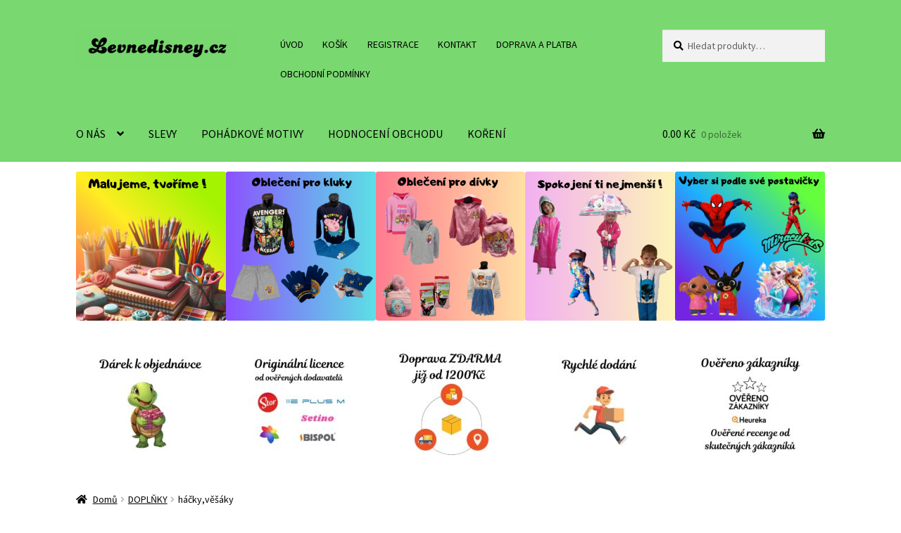

--- FILE ---
content_type: text/html; charset=UTF-8
request_url: https://www.levnedisney.cz/kategorie-produktu/doplnky-2/hackyvesaky
body_size: 17992
content:
<!doctype html>
<html lang="cs">
<head>
<meta charset="UTF-8">
<meta name="viewport" content="width=device-width, initial-scale=1">
<link rel="profile" href="http://gmpg.org/xfn/11">
<link rel="pingback" href="https://www.levnedisney.cz/xmlrpc.php">

<title>háčky,věšáky &#8211; LEVNEDISNEY</title>
<meta name='robots' content='max-image-preview:large' />
<link rel='dns-prefetch' href='//code.jquery.com' />
<link rel='dns-prefetch' href='//fonts.googleapis.com' />
<link rel="alternate" type="application/rss+xml" title="LEVNEDISNEY &raquo; RSS zdroj" href="https://www.levnedisney.cz/feed" />
<link rel="alternate" type="application/rss+xml" title="LEVNEDISNEY &raquo; RSS komentářů" href="https://www.levnedisney.cz/comments/feed" />
<link rel="alternate" type="application/rss+xml" title="LEVNEDISNEY &raquo; háčky,věšáky Kategorie RSS" href="https://www.levnedisney.cz/kategorie-produktu/doplnky-2/hackyvesaky/feed" />
<style id='wp-img-auto-sizes-contain-inline-css'>
img:is([sizes=auto i],[sizes^="auto," i]){contain-intrinsic-size:3000px 1500px}
/*# sourceURL=wp-img-auto-sizes-contain-inline-css */
</style>
<style id='wp-emoji-styles-inline-css'>

	img.wp-smiley, img.emoji {
		display: inline !important;
		border: none !important;
		box-shadow: none !important;
		height: 1em !important;
		width: 1em !important;
		margin: 0 0.07em !important;
		vertical-align: -0.1em !important;
		background: none !important;
		padding: 0 !important;
	}
/*# sourceURL=wp-emoji-styles-inline-css */
</style>
<style id='wp-block-library-inline-css'>
:root{--wp-block-synced-color:#7a00df;--wp-block-synced-color--rgb:122,0,223;--wp-bound-block-color:var(--wp-block-synced-color);--wp-editor-canvas-background:#ddd;--wp-admin-theme-color:#007cba;--wp-admin-theme-color--rgb:0,124,186;--wp-admin-theme-color-darker-10:#006ba1;--wp-admin-theme-color-darker-10--rgb:0,107,160.5;--wp-admin-theme-color-darker-20:#005a87;--wp-admin-theme-color-darker-20--rgb:0,90,135;--wp-admin-border-width-focus:2px}@media (min-resolution:192dpi){:root{--wp-admin-border-width-focus:1.5px}}.wp-element-button{cursor:pointer}:root .has-very-light-gray-background-color{background-color:#eee}:root .has-very-dark-gray-background-color{background-color:#313131}:root .has-very-light-gray-color{color:#eee}:root .has-very-dark-gray-color{color:#313131}:root .has-vivid-green-cyan-to-vivid-cyan-blue-gradient-background{background:linear-gradient(135deg,#00d084,#0693e3)}:root .has-purple-crush-gradient-background{background:linear-gradient(135deg,#34e2e4,#4721fb 50%,#ab1dfe)}:root .has-hazy-dawn-gradient-background{background:linear-gradient(135deg,#faaca8,#dad0ec)}:root .has-subdued-olive-gradient-background{background:linear-gradient(135deg,#fafae1,#67a671)}:root .has-atomic-cream-gradient-background{background:linear-gradient(135deg,#fdd79a,#004a59)}:root .has-nightshade-gradient-background{background:linear-gradient(135deg,#330968,#31cdcf)}:root .has-midnight-gradient-background{background:linear-gradient(135deg,#020381,#2874fc)}:root{--wp--preset--font-size--normal:16px;--wp--preset--font-size--huge:42px}.has-regular-font-size{font-size:1em}.has-larger-font-size{font-size:2.625em}.has-normal-font-size{font-size:var(--wp--preset--font-size--normal)}.has-huge-font-size{font-size:var(--wp--preset--font-size--huge)}.has-text-align-center{text-align:center}.has-text-align-left{text-align:left}.has-text-align-right{text-align:right}.has-fit-text{white-space:nowrap!important}#end-resizable-editor-section{display:none}.aligncenter{clear:both}.items-justified-left{justify-content:flex-start}.items-justified-center{justify-content:center}.items-justified-right{justify-content:flex-end}.items-justified-space-between{justify-content:space-between}.screen-reader-text{border:0;clip-path:inset(50%);height:1px;margin:-1px;overflow:hidden;padding:0;position:absolute;width:1px;word-wrap:normal!important}.screen-reader-text:focus{background-color:#ddd;clip-path:none;color:#444;display:block;font-size:1em;height:auto;left:5px;line-height:normal;padding:15px 23px 14px;text-decoration:none;top:5px;width:auto;z-index:100000}html :where(.has-border-color){border-style:solid}html :where([style*=border-top-color]){border-top-style:solid}html :where([style*=border-right-color]){border-right-style:solid}html :where([style*=border-bottom-color]){border-bottom-style:solid}html :where([style*=border-left-color]){border-left-style:solid}html :where([style*=border-width]){border-style:solid}html :where([style*=border-top-width]){border-top-style:solid}html :where([style*=border-right-width]){border-right-style:solid}html :where([style*=border-bottom-width]){border-bottom-style:solid}html :where([style*=border-left-width]){border-left-style:solid}html :where(img[class*=wp-image-]){height:auto;max-width:100%}:where(figure){margin:0 0 1em}html :where(.is-position-sticky){--wp-admin--admin-bar--position-offset:var(--wp-admin--admin-bar--height,0px)}@media screen and (max-width:600px){html :where(.is-position-sticky){--wp-admin--admin-bar--position-offset:0px}}

/*# sourceURL=wp-block-library-inline-css */
</style><link rel='stylesheet' id='wc-blocks-style-css' href='https://www.levnedisney.cz/wp-content/plugins/woocommerce/assets/client/blocks/wc-blocks.css?ver=wc-10.4.3' media='all' />
<style id='global-styles-inline-css'>
:root{--wp--preset--aspect-ratio--square: 1;--wp--preset--aspect-ratio--4-3: 4/3;--wp--preset--aspect-ratio--3-4: 3/4;--wp--preset--aspect-ratio--3-2: 3/2;--wp--preset--aspect-ratio--2-3: 2/3;--wp--preset--aspect-ratio--16-9: 16/9;--wp--preset--aspect-ratio--9-16: 9/16;--wp--preset--color--black: #000000;--wp--preset--color--cyan-bluish-gray: #abb8c3;--wp--preset--color--white: #ffffff;--wp--preset--color--pale-pink: #f78da7;--wp--preset--color--vivid-red: #cf2e2e;--wp--preset--color--luminous-vivid-orange: #ff6900;--wp--preset--color--luminous-vivid-amber: #fcb900;--wp--preset--color--light-green-cyan: #7bdcb5;--wp--preset--color--vivid-green-cyan: #00d084;--wp--preset--color--pale-cyan-blue: #8ed1fc;--wp--preset--color--vivid-cyan-blue: #0693e3;--wp--preset--color--vivid-purple: #9b51e0;--wp--preset--gradient--vivid-cyan-blue-to-vivid-purple: linear-gradient(135deg,rgb(6,147,227) 0%,rgb(155,81,224) 100%);--wp--preset--gradient--light-green-cyan-to-vivid-green-cyan: linear-gradient(135deg,rgb(122,220,180) 0%,rgb(0,208,130) 100%);--wp--preset--gradient--luminous-vivid-amber-to-luminous-vivid-orange: linear-gradient(135deg,rgb(252,185,0) 0%,rgb(255,105,0) 100%);--wp--preset--gradient--luminous-vivid-orange-to-vivid-red: linear-gradient(135deg,rgb(255,105,0) 0%,rgb(207,46,46) 100%);--wp--preset--gradient--very-light-gray-to-cyan-bluish-gray: linear-gradient(135deg,rgb(238,238,238) 0%,rgb(169,184,195) 100%);--wp--preset--gradient--cool-to-warm-spectrum: linear-gradient(135deg,rgb(74,234,220) 0%,rgb(151,120,209) 20%,rgb(207,42,186) 40%,rgb(238,44,130) 60%,rgb(251,105,98) 80%,rgb(254,248,76) 100%);--wp--preset--gradient--blush-light-purple: linear-gradient(135deg,rgb(255,206,236) 0%,rgb(152,150,240) 100%);--wp--preset--gradient--blush-bordeaux: linear-gradient(135deg,rgb(254,205,165) 0%,rgb(254,45,45) 50%,rgb(107,0,62) 100%);--wp--preset--gradient--luminous-dusk: linear-gradient(135deg,rgb(255,203,112) 0%,rgb(199,81,192) 50%,rgb(65,88,208) 100%);--wp--preset--gradient--pale-ocean: linear-gradient(135deg,rgb(255,245,203) 0%,rgb(182,227,212) 50%,rgb(51,167,181) 100%);--wp--preset--gradient--electric-grass: linear-gradient(135deg,rgb(202,248,128) 0%,rgb(113,206,126) 100%);--wp--preset--gradient--midnight: linear-gradient(135deg,rgb(2,3,129) 0%,rgb(40,116,252) 100%);--wp--preset--font-size--small: 14px;--wp--preset--font-size--medium: 23px;--wp--preset--font-size--large: 26px;--wp--preset--font-size--x-large: 42px;--wp--preset--font-size--normal: 16px;--wp--preset--font-size--huge: 37px;--wp--preset--spacing--20: 0.44rem;--wp--preset--spacing--30: 0.67rem;--wp--preset--spacing--40: 1rem;--wp--preset--spacing--50: 1.5rem;--wp--preset--spacing--60: 2.25rem;--wp--preset--spacing--70: 3.38rem;--wp--preset--spacing--80: 5.06rem;--wp--preset--shadow--natural: 6px 6px 9px rgba(0, 0, 0, 0.2);--wp--preset--shadow--deep: 12px 12px 50px rgba(0, 0, 0, 0.4);--wp--preset--shadow--sharp: 6px 6px 0px rgba(0, 0, 0, 0.2);--wp--preset--shadow--outlined: 6px 6px 0px -3px rgb(255, 255, 255), 6px 6px rgb(0, 0, 0);--wp--preset--shadow--crisp: 6px 6px 0px rgb(0, 0, 0);}:root :where(.is-layout-flow) > :first-child{margin-block-start: 0;}:root :where(.is-layout-flow) > :last-child{margin-block-end: 0;}:root :where(.is-layout-flow) > *{margin-block-start: 24px;margin-block-end: 0;}:root :where(.is-layout-constrained) > :first-child{margin-block-start: 0;}:root :where(.is-layout-constrained) > :last-child{margin-block-end: 0;}:root :where(.is-layout-constrained) > *{margin-block-start: 24px;margin-block-end: 0;}:root :where(.is-layout-flex){gap: 24px;}:root :where(.is-layout-grid){gap: 24px;}body .is-layout-flex{display: flex;}.is-layout-flex{flex-wrap: wrap;align-items: center;}.is-layout-flex > :is(*, div){margin: 0;}body .is-layout-grid{display: grid;}.is-layout-grid > :is(*, div){margin: 0;}.has-black-color{color: var(--wp--preset--color--black) !important;}.has-cyan-bluish-gray-color{color: var(--wp--preset--color--cyan-bluish-gray) !important;}.has-white-color{color: var(--wp--preset--color--white) !important;}.has-pale-pink-color{color: var(--wp--preset--color--pale-pink) !important;}.has-vivid-red-color{color: var(--wp--preset--color--vivid-red) !important;}.has-luminous-vivid-orange-color{color: var(--wp--preset--color--luminous-vivid-orange) !important;}.has-luminous-vivid-amber-color{color: var(--wp--preset--color--luminous-vivid-amber) !important;}.has-light-green-cyan-color{color: var(--wp--preset--color--light-green-cyan) !important;}.has-vivid-green-cyan-color{color: var(--wp--preset--color--vivid-green-cyan) !important;}.has-pale-cyan-blue-color{color: var(--wp--preset--color--pale-cyan-blue) !important;}.has-vivid-cyan-blue-color{color: var(--wp--preset--color--vivid-cyan-blue) !important;}.has-vivid-purple-color{color: var(--wp--preset--color--vivid-purple) !important;}.has-black-background-color{background-color: var(--wp--preset--color--black) !important;}.has-cyan-bluish-gray-background-color{background-color: var(--wp--preset--color--cyan-bluish-gray) !important;}.has-white-background-color{background-color: var(--wp--preset--color--white) !important;}.has-pale-pink-background-color{background-color: var(--wp--preset--color--pale-pink) !important;}.has-vivid-red-background-color{background-color: var(--wp--preset--color--vivid-red) !important;}.has-luminous-vivid-orange-background-color{background-color: var(--wp--preset--color--luminous-vivid-orange) !important;}.has-luminous-vivid-amber-background-color{background-color: var(--wp--preset--color--luminous-vivid-amber) !important;}.has-light-green-cyan-background-color{background-color: var(--wp--preset--color--light-green-cyan) !important;}.has-vivid-green-cyan-background-color{background-color: var(--wp--preset--color--vivid-green-cyan) !important;}.has-pale-cyan-blue-background-color{background-color: var(--wp--preset--color--pale-cyan-blue) !important;}.has-vivid-cyan-blue-background-color{background-color: var(--wp--preset--color--vivid-cyan-blue) !important;}.has-vivid-purple-background-color{background-color: var(--wp--preset--color--vivid-purple) !important;}.has-black-border-color{border-color: var(--wp--preset--color--black) !important;}.has-cyan-bluish-gray-border-color{border-color: var(--wp--preset--color--cyan-bluish-gray) !important;}.has-white-border-color{border-color: var(--wp--preset--color--white) !important;}.has-pale-pink-border-color{border-color: var(--wp--preset--color--pale-pink) !important;}.has-vivid-red-border-color{border-color: var(--wp--preset--color--vivid-red) !important;}.has-luminous-vivid-orange-border-color{border-color: var(--wp--preset--color--luminous-vivid-orange) !important;}.has-luminous-vivid-amber-border-color{border-color: var(--wp--preset--color--luminous-vivid-amber) !important;}.has-light-green-cyan-border-color{border-color: var(--wp--preset--color--light-green-cyan) !important;}.has-vivid-green-cyan-border-color{border-color: var(--wp--preset--color--vivid-green-cyan) !important;}.has-pale-cyan-blue-border-color{border-color: var(--wp--preset--color--pale-cyan-blue) !important;}.has-vivid-cyan-blue-border-color{border-color: var(--wp--preset--color--vivid-cyan-blue) !important;}.has-vivid-purple-border-color{border-color: var(--wp--preset--color--vivid-purple) !important;}.has-vivid-cyan-blue-to-vivid-purple-gradient-background{background: var(--wp--preset--gradient--vivid-cyan-blue-to-vivid-purple) !important;}.has-light-green-cyan-to-vivid-green-cyan-gradient-background{background: var(--wp--preset--gradient--light-green-cyan-to-vivid-green-cyan) !important;}.has-luminous-vivid-amber-to-luminous-vivid-orange-gradient-background{background: var(--wp--preset--gradient--luminous-vivid-amber-to-luminous-vivid-orange) !important;}.has-luminous-vivid-orange-to-vivid-red-gradient-background{background: var(--wp--preset--gradient--luminous-vivid-orange-to-vivid-red) !important;}.has-very-light-gray-to-cyan-bluish-gray-gradient-background{background: var(--wp--preset--gradient--very-light-gray-to-cyan-bluish-gray) !important;}.has-cool-to-warm-spectrum-gradient-background{background: var(--wp--preset--gradient--cool-to-warm-spectrum) !important;}.has-blush-light-purple-gradient-background{background: var(--wp--preset--gradient--blush-light-purple) !important;}.has-blush-bordeaux-gradient-background{background: var(--wp--preset--gradient--blush-bordeaux) !important;}.has-luminous-dusk-gradient-background{background: var(--wp--preset--gradient--luminous-dusk) !important;}.has-pale-ocean-gradient-background{background: var(--wp--preset--gradient--pale-ocean) !important;}.has-electric-grass-gradient-background{background: var(--wp--preset--gradient--electric-grass) !important;}.has-midnight-gradient-background{background: var(--wp--preset--gradient--midnight) !important;}.has-small-font-size{font-size: var(--wp--preset--font-size--small) !important;}.has-medium-font-size{font-size: var(--wp--preset--font-size--medium) !important;}.has-large-font-size{font-size: var(--wp--preset--font-size--large) !important;}.has-x-large-font-size{font-size: var(--wp--preset--font-size--x-large) !important;}
/*# sourceURL=global-styles-inline-css */
</style>

<style id='classic-theme-styles-inline-css'>
/*! This file is auto-generated */
.wp-block-button__link{color:#fff;background-color:#32373c;border-radius:9999px;box-shadow:none;text-decoration:none;padding:calc(.667em + 2px) calc(1.333em + 2px);font-size:1.125em}.wp-block-file__button{background:#32373c;color:#fff;text-decoration:none}
/*# sourceURL=/wp-includes/css/classic-themes.min.css */
</style>
<link rel='stylesheet' id='storefront-gutenberg-blocks-css' href='https://www.levnedisney.cz/wp-content/themes/storefront/assets/css/base/gutenberg-blocks.css?ver=4.6.2' media='all' />
<style id='storefront-gutenberg-blocks-inline-css'>

				.wp-block-button__link:not(.has-text-color) {
					color: #000000;
				}

				.wp-block-button__link:not(.has-text-color):hover,
				.wp-block-button__link:not(.has-text-color):focus,
				.wp-block-button__link:not(.has-text-color):active {
					color: #000000;
				}

				.wp-block-button__link:not(.has-background) {
					background-color: #79d870;
				}

				.wp-block-button__link:not(.has-background):hover,
				.wp-block-button__link:not(.has-background):focus,
				.wp-block-button__link:not(.has-background):active {
					border-color: #60bf57;
					background-color: #60bf57;
				}

				.wc-block-grid__products .wc-block-grid__product .wp-block-button__link {
					background-color: #79d870;
					border-color: #79d870;
					color: #000000;
				}

				.wp-block-quote footer,
				.wp-block-quote cite,
				.wp-block-quote__citation {
					color: #000000;
				}

				.wp-block-pullquote cite,
				.wp-block-pullquote footer,
				.wp-block-pullquote__citation {
					color: #000000;
				}

				.wp-block-image figcaption {
					color: #000000;
				}

				.wp-block-separator.is-style-dots::before {
					color: #000000;
				}

				.wp-block-file a.wp-block-file__button {
					color: #000000;
					background-color: #79d870;
					border-color: #79d870;
				}

				.wp-block-file a.wp-block-file__button:hover,
				.wp-block-file a.wp-block-file__button:focus,
				.wp-block-file a.wp-block-file__button:active {
					color: #000000;
					background-color: #60bf57;
				}

				.wp-block-code,
				.wp-block-preformatted pre {
					color: #000000;
				}

				.wp-block-table:not( .has-background ):not( .is-style-stripes ) tbody tr:nth-child(2n) td {
					background-color: #fdfdfd;
				}

				.wp-block-cover .wp-block-cover__inner-container h1:not(.has-text-color),
				.wp-block-cover .wp-block-cover__inner-container h2:not(.has-text-color),
				.wp-block-cover .wp-block-cover__inner-container h3:not(.has-text-color),
				.wp-block-cover .wp-block-cover__inner-container h4:not(.has-text-color),
				.wp-block-cover .wp-block-cover__inner-container h5:not(.has-text-color),
				.wp-block-cover .wp-block-cover__inner-container h6:not(.has-text-color) {
					color: #000000;
				}

				div.wc-block-components-price-slider__range-input-progress,
				.rtl .wc-block-components-price-slider__range-input-progress {
					--range-color: #000000;
				}

				/* Target only IE11 */
				@media all and (-ms-high-contrast: none), (-ms-high-contrast: active) {
					.wc-block-components-price-slider__range-input-progress {
						background: #000000;
					}
				}

				.wc-block-components-button:not(.is-link) {
					background-color: #79d870;
					color: #000000;
				}

				.wc-block-components-button:not(.is-link):hover,
				.wc-block-components-button:not(.is-link):focus,
				.wc-block-components-button:not(.is-link):active {
					background-color: #60bf57;
					color: #000000;
				}

				.wc-block-components-button:not(.is-link):disabled {
					background-color: #79d870;
					color: #000000;
				}

				.wc-block-cart__submit-container {
					background-color: #ffffff;
				}

				.wc-block-cart__submit-container::before {
					color: rgba(220,220,220,0.5);
				}

				.wc-block-components-order-summary-item__quantity {
					background-color: #ffffff;
					border-color: #000000;
					box-shadow: 0 0 0 2px #ffffff;
					color: #000000;
				}
			
/*# sourceURL=storefront-gutenberg-blocks-inline-css */
</style>
<link rel='stylesheet' id='contact-form-7-css' href='https://www.levnedisney.cz/wp-content/plugins/contact-form-7/includes/css/styles.css?ver=6.1.4' media='all' />
<link rel='stylesheet' id='ToretZasilkovna-draw-css-css' href='https://www.levnedisney.cz/wp-content/plugins/toret-zasilkovna/vendor/toret/toret-library/src/assets/css/toret-draw.css?ver=1769377355' media='all' />
<link rel='stylesheet' id='ToretZasilkovna-form-css-css' href='https://www.levnedisney.cz/wp-content/plugins/toret-zasilkovna/vendor/toret/toret-library/src/assets/css/toret-draw-form.css?ver=1769377355' media='all' />
<link rel='stylesheet' id='zasilkovna-public-styles-css' href='https://www.levnedisney.cz/wp-content/plugins/toret-zasilkovna/assets/css/public.css?ver=8.4.13' media='all' />
<style id='woocommerce-inline-inline-css'>
.woocommerce form .form-row .required { visibility: visible; }
/*# sourceURL=woocommerce-inline-inline-css */
</style>
<link rel='stylesheet' id='toret-ceskaposta-plugin-styles-css' href='https://www.levnedisney.cz/wp-content/plugins/toret-ceska-posta/public/assets/css/public.css?ver=1.14.11' media='all' />
<link rel='stylesheet' id='toret-ceskaposta-popup-styles-css' href='https://code.jquery.com/ui/1.13.1/themes/smoothness/jquery-ui.css?ver=6.9' media='all' />
<link rel='stylesheet' id='toret-ppl-plugin-styles-css' href='https://www.levnedisney.cz/wp-content/plugins/toret-ppl/public/assets/css/public.css?ver=2.16.14' media='all' />
<link rel='stylesheet' id='toret-ppl-popup-styles-toret-css' href='https://www.levnedisney.cz/wp-content/plugins/toret-ppl/public/assets/css/toret-branch-popup.css?ver=2.16.14' media='all' />
<link rel='stylesheet' id='toret-srovnavace-zbozi-plugin-styles-css' href='https://www.levnedisney.cz/wp-content/plugins/toret-srovnavace-zbozi/public/assets/css/public.css?ver=1.14.5' media='all' />
<link rel='stylesheet' id='toret-srovnavace-zbozi-popup-styles-zbozi-template-css' href='https://www.levnedisney.cz/wp-content/plugins/toret-srovnavace-zbozi/includes/modules/zbozi-mereni-konverzi/zbozi-recenze-template.css?ver=1.14.5' media='all' />
<link rel='stylesheet' id='toret-srovnavace-zbozi-popup-styles-heureka-template-css' href='https://www.levnedisney.cz/wp-content/plugins/toret-srovnavace-zbozi/includes/modules/overeno-zakazniky/heureka-recenze-template.css?ver=1.14.5' media='all' />
<link rel='stylesheet' id='toret-toolkit-public-styles-css' href='https://www.levnedisney.cz/wp-content/plugins/toret-toolkit/public/assets/css/public.css?ver=1.27.3' media='all' />
<link rel='stylesheet' id='toret-toolkit-public-popup-styles-css' href='https://code.jquery.com/ui/1.13.0/themes/base/jquery-ui.css?ver=6.9' media='all' />
<link rel='stylesheet' id='wur_content_css-css' href='https://www.levnedisney.cz/wp-content/plugins/wp-ultimate-review/assets/public/css/content-page.css?ver=2.3.7' media='all' />
<link rel='stylesheet' id='dashicons-css' href='https://www.levnedisney.cz/wp-includes/css/dashicons.min.css?ver=6.9' media='all' />
<link rel='stylesheet' id='storefront-style-css' href='https://www.levnedisney.cz/wp-content/themes/storefront/style.css?ver=4.6.2' media='all' />
<style id='storefront-style-inline-css'>

			.main-navigation ul li a,
			.site-title a,
			ul.menu li a,
			.site-branding h1 a,
			button.menu-toggle,
			button.menu-toggle:hover,
			.handheld-navigation .dropdown-toggle {
				color: #000000;
			}

			button.menu-toggle,
			button.menu-toggle:hover {
				border-color: #000000;
			}

			.main-navigation ul li a:hover,
			.main-navigation ul li:hover > a,
			.site-title a:hover,
			.site-header ul.menu li.current-menu-item > a {
				color: #414141;
			}

			table:not( .has-background ) th {
				background-color: #f8f8f8;
			}

			table:not( .has-background ) tbody td {
				background-color: #fdfdfd;
			}

			table:not( .has-background ) tbody tr:nth-child(2n) td,
			fieldset,
			fieldset legend {
				background-color: #fbfbfb;
			}

			.site-header,
			.secondary-navigation ul ul,
			.main-navigation ul.menu > li.menu-item-has-children:after,
			.secondary-navigation ul.menu ul,
			.storefront-handheld-footer-bar,
			.storefront-handheld-footer-bar ul li > a,
			.storefront-handheld-footer-bar ul li.search .site-search,
			button.menu-toggle,
			button.menu-toggle:hover {
				background-color: #79d870;
			}

			p.site-description,
			.site-header,
			.storefront-handheld-footer-bar {
				color: #000000;
			}

			button.menu-toggle:after,
			button.menu-toggle:before,
			button.menu-toggle span:before {
				background-color: #000000;
			}

			h1, h2, h3, h4, h5, h6, .wc-block-grid__product-title {
				color: #000000;
			}

			.widget h1 {
				border-bottom-color: #000000;
			}

			body,
			.secondary-navigation a {
				color: #000000;
			}

			.widget-area .widget a,
			.hentry .entry-header .posted-on a,
			.hentry .entry-header .post-author a,
			.hentry .entry-header .post-comments a,
			.hentry .entry-header .byline a {
				color: #050505;
			}

			a {
				color: #000000;
			}

			a:focus,
			button:focus,
			.button.alt:focus,
			input:focus,
			textarea:focus,
			input[type="button"]:focus,
			input[type="reset"]:focus,
			input[type="submit"]:focus,
			input[type="email"]:focus,
			input[type="tel"]:focus,
			input[type="url"]:focus,
			input[type="password"]:focus,
			input[type="search"]:focus {
				outline-color: #000000;
			}

			button, input[type="button"], input[type="reset"], input[type="submit"], .button, .widget a.button {
				background-color: #79d870;
				border-color: #79d870;
				color: #000000;
			}

			button:hover, input[type="button"]:hover, input[type="reset"]:hover, input[type="submit"]:hover, .button:hover, .widget a.button:hover {
				background-color: #60bf57;
				border-color: #60bf57;
				color: #000000;
			}

			button.alt, input[type="button"].alt, input[type="reset"].alt, input[type="submit"].alt, .button.alt, .widget-area .widget a.button.alt {
				background-color: #79d870;
				border-color: #79d870;
				color: #000000;
			}

			button.alt:hover, input[type="button"].alt:hover, input[type="reset"].alt:hover, input[type="submit"].alt:hover, .button.alt:hover, .widget-area .widget a.button.alt:hover {
				background-color: #60bf57;
				border-color: #60bf57;
				color: #000000;
			}

			.pagination .page-numbers li .page-numbers.current {
				background-color: #e6e6e6;
				color: #000000;
			}

			#comments .comment-list .comment-content .comment-text {
				background-color: #f8f8f8;
			}

			.site-footer {
				background-color: #79d870;
				color: #000000;
			}

			.site-footer a:not(.button):not(.components-button) {
				color: #000000;
			}

			.site-footer .storefront-handheld-footer-bar a:not(.button):not(.components-button) {
				color: #000000;
			}

			.site-footer h1, .site-footer h2, .site-footer h3, .site-footer h4, .site-footer h5, .site-footer h6, .site-footer .widget .widget-title, .site-footer .widget .widgettitle {
				color: #000000;
			}

			.page-template-template-homepage.has-post-thumbnail .type-page.has-post-thumbnail .entry-title {
				color: #000000;
			}

			.page-template-template-homepage.has-post-thumbnail .type-page.has-post-thumbnail .entry-content {
				color: #000000;
			}

			@media screen and ( min-width: 768px ) {
				.secondary-navigation ul.menu a:hover {
					color: #191919;
				}

				.secondary-navigation ul.menu a {
					color: #000000;
				}

				.main-navigation ul.menu ul.sub-menu,
				.main-navigation ul.nav-menu ul.children {
					background-color: #6ac961;
				}

				.site-header {
					border-bottom-color: #6ac961;
				}
			}
/*# sourceURL=storefront-style-inline-css */
</style>
<link rel='stylesheet' id='storefront-icons-css' href='https://www.levnedisney.cz/wp-content/themes/storefront/assets/css/base/icons.css?ver=4.6.2' media='all' />
<link rel='stylesheet' id='storefront-fonts-css' href='https://fonts.googleapis.com/css?family=Source+Sans+Pro%3A400%2C300%2C300italic%2C400italic%2C600%2C700%2C900&#038;subset=latin%2Clatin-ext&#038;ver=4.6.2' media='all' />
<link rel='stylesheet' id='storefront-woocommerce-style-css' href='https://www.levnedisney.cz/wp-content/themes/storefront/assets/css/woocommerce/woocommerce.css?ver=4.6.2' media='all' />
<style id='storefront-woocommerce-style-inline-css'>
@font-face {
				font-family: star;
				src: url(https://www.levnedisney.cz/wp-content/plugins/woocommerce/assets/fonts/star.eot);
				src:
					url(https://www.levnedisney.cz/wp-content/plugins/woocommerce/assets/fonts/star.eot?#iefix) format("embedded-opentype"),
					url(https://www.levnedisney.cz/wp-content/plugins/woocommerce/assets/fonts/star.woff) format("woff"),
					url(https://www.levnedisney.cz/wp-content/plugins/woocommerce/assets/fonts/star.ttf) format("truetype"),
					url(https://www.levnedisney.cz/wp-content/plugins/woocommerce/assets/fonts/star.svg#star) format("svg");
				font-weight: 400;
				font-style: normal;
			}
			@font-face {
				font-family: WooCommerce;
				src: url(https://www.levnedisney.cz/wp-content/plugins/woocommerce/assets/fonts/WooCommerce.eot);
				src:
					url(https://www.levnedisney.cz/wp-content/plugins/woocommerce/assets/fonts/WooCommerce.eot?#iefix) format("embedded-opentype"),
					url(https://www.levnedisney.cz/wp-content/plugins/woocommerce/assets/fonts/WooCommerce.woff) format("woff"),
					url(https://www.levnedisney.cz/wp-content/plugins/woocommerce/assets/fonts/WooCommerce.ttf) format("truetype"),
					url(https://www.levnedisney.cz/wp-content/plugins/woocommerce/assets/fonts/WooCommerce.svg#WooCommerce) format("svg");
				font-weight: 400;
				font-style: normal;
			}

			a.cart-contents,
			.site-header-cart .widget_shopping_cart a {
				color: #000000;
			}

			a.cart-contents:hover,
			.site-header-cart .widget_shopping_cart a:hover,
			.site-header-cart:hover > li > a {
				color: #414141;
			}

			table.cart td.product-remove,
			table.cart td.actions {
				border-top-color: #ffffff;
			}

			.storefront-handheld-footer-bar ul li.cart .count {
				background-color: #000000;
				color: #79d870;
				border-color: #79d870;
			}

			.woocommerce-tabs ul.tabs li.active a,
			ul.products li.product .price,
			.onsale,
			.wc-block-grid__product-onsale,
			.widget_search form:before,
			.widget_product_search form:before {
				color: #000000;
			}

			.woocommerce-breadcrumb a,
			a.woocommerce-review-link,
			.product_meta a {
				color: #050505;
			}

			.wc-block-grid__product-onsale,
			.onsale {
				border-color: #000000;
			}

			.star-rating span:before,
			.quantity .plus, .quantity .minus,
			p.stars a:hover:after,
			p.stars a:after,
			.star-rating span:before,
			#payment .payment_methods li input[type=radio]:first-child:checked+label:before {
				color: #000000;
			}

			.widget_price_filter .ui-slider .ui-slider-range,
			.widget_price_filter .ui-slider .ui-slider-handle {
				background-color: #000000;
			}

			.order_details {
				background-color: #f8f8f8;
			}

			.order_details > li {
				border-bottom: 1px dotted #e3e3e3;
			}

			.order_details:before,
			.order_details:after {
				background: -webkit-linear-gradient(transparent 0,transparent 0),-webkit-linear-gradient(135deg,#f8f8f8 33.33%,transparent 33.33%),-webkit-linear-gradient(45deg,#f8f8f8 33.33%,transparent 33.33%)
			}

			#order_review {
				background-color: #ffffff;
			}

			#payment .payment_methods > li .payment_box,
			#payment .place-order {
				background-color: #fafafa;
			}

			#payment .payment_methods > li:not(.woocommerce-notice) {
				background-color: #f5f5f5;
			}

			#payment .payment_methods > li:not(.woocommerce-notice):hover {
				background-color: #f0f0f0;
			}

			.woocommerce-pagination .page-numbers li .page-numbers.current {
				background-color: #e6e6e6;
				color: #000000;
			}

			.wc-block-grid__product-onsale,
			.onsale,
			.woocommerce-pagination .page-numbers li .page-numbers:not(.current) {
				color: #000000;
			}

			p.stars a:before,
			p.stars a:hover~a:before,
			p.stars.selected a.active~a:before {
				color: #000000;
			}

			p.stars.selected a.active:before,
			p.stars:hover a:before,
			p.stars.selected a:not(.active):before,
			p.stars.selected a.active:before {
				color: #000000;
			}

			.single-product div.product .woocommerce-product-gallery .woocommerce-product-gallery__trigger {
				background-color: #79d870;
				color: #000000;
			}

			.single-product div.product .woocommerce-product-gallery .woocommerce-product-gallery__trigger:hover {
				background-color: #60bf57;
				border-color: #60bf57;
				color: #000000;
			}

			.button.added_to_cart:focus,
			.button.wc-forward:focus {
				outline-color: #000000;
			}

			.added_to_cart,
			.site-header-cart .widget_shopping_cart a.button,
			.wc-block-grid__products .wc-block-grid__product .wp-block-button__link {
				background-color: #79d870;
				border-color: #79d870;
				color: #000000;
			}

			.added_to_cart:hover,
			.site-header-cart .widget_shopping_cart a.button:hover,
			.wc-block-grid__products .wc-block-grid__product .wp-block-button__link:hover {
				background-color: #60bf57;
				border-color: #60bf57;
				color: #000000;
			}

			.added_to_cart.alt, .added_to_cart, .widget a.button.checkout {
				background-color: #79d870;
				border-color: #79d870;
				color: #000000;
			}

			.added_to_cart.alt:hover, .added_to_cart:hover, .widget a.button.checkout:hover {
				background-color: #60bf57;
				border-color: #60bf57;
				color: #000000;
			}

			.button.loading {
				color: #79d870;
			}

			.button.loading:hover {
				background-color: #79d870;
			}

			.button.loading:after {
				color: #000000;
			}

			@media screen and ( min-width: 768px ) {
				.site-header-cart .widget_shopping_cart,
				.site-header .product_list_widget li .quantity {
					color: #000000;
				}

				.site-header-cart .widget_shopping_cart .buttons,
				.site-header-cart .widget_shopping_cart .total {
					background-color: #6fce66;
				}

				.site-header-cart .widget_shopping_cart {
					background-color: #6ac961;
				}
			}
				.storefront-product-pagination a {
					color: #000000;
					background-color: #ffffff;
				}
				.storefront-sticky-add-to-cart {
					color: #000000;
					background-color: #ffffff;
				}

				.storefront-sticky-add-to-cart a:not(.button) {
					color: #000000;
				}
/*# sourceURL=storefront-woocommerce-style-inline-css */
</style>
<link rel='stylesheet' id='storefront-woocommerce-brands-style-css' href='https://www.levnedisney.cz/wp-content/themes/storefront/assets/css/woocommerce/extensions/brands.css?ver=4.6.2' media='all' />
<script src="https://www.levnedisney.cz/wp-includes/js/jquery/jquery.min.js?ver=3.7.1" id="jquery-core-js"></script>
<script src="https://www.levnedisney.cz/wp-includes/js/jquery/jquery-migrate.min.js?ver=3.4.1" id="jquery-migrate-js"></script>
<script src="https://www.levnedisney.cz/wp-content/plugins/toret-zasilkovna/assets/js/public.js?ver=6.9" id="zasilkovna-public-js"></script>
<script src="https://www.levnedisney.cz/wp-content/plugins/woocommerce/assets/js/jquery-blockui/jquery.blockUI.min.js?ver=2.7.0-wc.10.4.3" id="wc-jquery-blockui-js" defer data-wp-strategy="defer"></script>
<script id="wc-add-to-cart-js-extra">
var wc_add_to_cart_params = {"ajax_url":"/wp-admin/admin-ajax.php","wc_ajax_url":"/?wc-ajax=%%endpoint%%","i18n_view_cart":"Zobrazit ko\u0161\u00edk","cart_url":"https://www.levnedisney.cz/kosik-2","is_cart":"","cart_redirect_after_add":"no"};
//# sourceURL=wc-add-to-cart-js-extra
</script>
<script src="https://www.levnedisney.cz/wp-content/plugins/woocommerce/assets/js/frontend/add-to-cart.min.js?ver=10.4.3" id="wc-add-to-cart-js" defer data-wp-strategy="defer"></script>
<script src="https://www.levnedisney.cz/wp-content/plugins/woocommerce/assets/js/js-cookie/js.cookie.min.js?ver=2.1.4-wc.10.4.3" id="wc-js-cookie-js" defer data-wp-strategy="defer"></script>
<script id="woocommerce-js-extra">
var woocommerce_params = {"ajax_url":"/wp-admin/admin-ajax.php","wc_ajax_url":"/?wc-ajax=%%endpoint%%","i18n_password_show":"Zobrazit heslo","i18n_password_hide":"Skr\u00fdt heslo"};
//# sourceURL=woocommerce-js-extra
</script>
<script src="https://www.levnedisney.cz/wp-content/plugins/woocommerce/assets/js/frontend/woocommerce.min.js?ver=10.4.3" id="woocommerce-js" defer data-wp-strategy="defer"></script>
<script id="toret-srovnavace-zbozi-plugin-public-script-js-extra">
var tsz_public_localize = {"ajaxurl":"https://www.levnedisney.cz/wp-admin/admin-ajax.php"};
//# sourceURL=toret-srovnavace-zbozi-plugin-public-script-js-extra
</script>
<script src="https://www.levnedisney.cz/wp-content/plugins/toret-srovnavace-zbozi/public/assets/js/public.js?ver=1.14.5" id="toret-srovnavace-zbozi-plugin-public-script-js"></script>
<script src="https://www.levnedisney.cz/wp-includes/js/jquery/ui/core.min.js?ver=1.13.3" id="jquery-ui-core-js"></script>
<script src="https://www.levnedisney.cz/wp-includes/js/jquery/ui/mouse.min.js?ver=1.13.3" id="jquery-ui-mouse-js"></script>
<script src="https://www.levnedisney.cz/wp-includes/js/jquery/ui/resizable.min.js?ver=1.13.3" id="jquery-ui-resizable-js"></script>
<script src="https://www.levnedisney.cz/wp-includes/js/jquery/ui/draggable.min.js?ver=1.13.3" id="jquery-ui-draggable-js"></script>
<script src="https://www.levnedisney.cz/wp-includes/js/jquery/ui/controlgroup.min.js?ver=1.13.3" id="jquery-ui-controlgroup-js"></script>
<script src="https://www.levnedisney.cz/wp-includes/js/jquery/ui/checkboxradio.min.js?ver=1.13.3" id="jquery-ui-checkboxradio-js"></script>
<script src="https://www.levnedisney.cz/wp-includes/js/jquery/ui/button.min.js?ver=1.13.3" id="jquery-ui-button-js"></script>
<script src="https://www.levnedisney.cz/wp-includes/js/jquery/ui/dialog.min.js?ver=1.13.3" id="jquery-ui-dialog-js"></script>
<script id="toret-toolkit-public-script-js-extra">
var wcp_ttol_public_localize = {"ajaxurl":"https://www.levnedisney.cz/wp-admin/admin-ajax.php","bestprice":"Nejlep\u0161\u00ed cena za posledn\u00edch 30 dn\u00ed: ","best_price_hook":"woocommerce_single_product_summary","icofound":"Identifika\u010dn\u00ed \u010d\u00edslo nalezeno!","iconotfound":"Identifika\u010dn\u00ed \u010d\u00edslo nenalezeno!","ttol_ico_search":"ok","ttol_ico_ruz_search":"0","ttol_ico_show":"ok","ttol_ico_move_company":"0","ttol_ico_move_numbers":"0","downloadfromares":"Na\u010d\u00edst z ARES","downloadfromruz":"Na\u010d\u00edst z R\u00daZ","email":"Vypl\u0148te pros\u00edm e-mail","message":"Vypl\u0148te pros\u00edm zpr\u00e1vu","emailsent":"Na v\u00e1\u0161 e-mail byl zasl\u00e1n ov\u011b\u0159ovac\u00ed odkaz.","emailnotsent":"Potvrzovac\u00ed e-mail nebyl odesl\u00e1n.","emailexists":"Ji\u017e jste se p\u0159ihl\u00e1sili k odb\u011bru ozn\u00e1men\u00ed.","subscribed":"\u00dasp\u011b\u0161n\u011b jste se p\u0159ihl\u00e1sili.","bootdisabled":"","show_ico_checkbox":"0","eu_vat_countries":["AT","BE","BG","CY","CZ","DE","DK","EE","ES","FI","FR","GR","HR","HU","IE","IT","LT","LU","LV","MT","NL","PL","PT","RO","SE","SI","SK","MC"],"enquiry_ok_sent":"E-mail byl \u00fasp\u011b\u0161n\u011b odesl\u00e1n.","enquiry_error_sent":"Chyba odesl\u00e1n\u00ed e-mailu."};
//# sourceURL=toret-toolkit-public-script-js-extra
</script>
<script src="https://www.levnedisney.cz/wp-content/plugins/toret-toolkit/public/assets/js/public.js?ver=1.27.3" id="toret-toolkit-public-script-js"></script>
<script src="https://www.levnedisney.cz/wp-content/plugins/wp-ultimate-review/assets/public/script/content-page.js?ver=2.3.7" id="wur_review_content_script-js"></script>
<script id="wc-cart-fragments-js-extra">
var wc_cart_fragments_params = {"ajax_url":"/wp-admin/admin-ajax.php","wc_ajax_url":"/?wc-ajax=%%endpoint%%","cart_hash_key":"wc_cart_hash_6c77e124e0c3b59a3cffb19673d157a7","fragment_name":"wc_fragments_6c77e124e0c3b59a3cffb19673d157a7","request_timeout":"5000"};
//# sourceURL=wc-cart-fragments-js-extra
</script>
<script src="https://www.levnedisney.cz/wp-content/plugins/woocommerce/assets/js/frontend/cart-fragments.min.js?ver=10.4.3" id="wc-cart-fragments-js" defer data-wp-strategy="defer"></script>
<link rel="https://api.w.org/" href="https://www.levnedisney.cz/wp-json/" /><link rel="alternate" title="JSON" type="application/json" href="https://www.levnedisney.cz/wp-json/wp/v2/product_cat/1102" /><link rel="EditURI" type="application/rsd+xml" title="RSD" href="https://www.levnedisney.cz/xmlrpc.php?rsd" />
<meta name="generator" content="WordPress 6.9" />
<meta name="generator" content="WooCommerce 10.4.3" />
	<noscript><style>.woocommerce-product-gallery{ opacity: 1 !important; }</style></noscript>
	<link rel="icon" href="https://www.levnedisney.cz/wp-content/uploads/2021/07/Smetanovy-a-Zlaty-Odznak-Logo-pro-Vzdelavani-100x100.png" sizes="32x32" />
<link rel="icon" href="https://www.levnedisney.cz/wp-content/uploads/2021/07/Smetanovy-a-Zlaty-Odznak-Logo-pro-Vzdelavani-300x300.png" sizes="192x192" />
<link rel="apple-touch-icon" href="https://www.levnedisney.cz/wp-content/uploads/2021/07/Smetanovy-a-Zlaty-Odznak-Logo-pro-Vzdelavani-300x300.png" />
<meta name="msapplication-TileImage" content="https://www.levnedisney.cz/wp-content/uploads/2021/07/Smetanovy-a-Zlaty-Odznak-Logo-pro-Vzdelavani-300x300.png" />
</head>

<body class="archive tax-product_cat term-hackyvesaky term-1102 wp-custom-logo wp-embed-responsive wp-theme-storefront theme-storefront woocommerce woocommerce-page woocommerce-no-js storefront-secondary-navigation storefront-align-wide left-sidebar woocommerce-active">



<div id="page" class="hfeed site">
	
	<header id="masthead" class="site-header" role="banner" style="">

		<div class="col-full">		<a class="skip-link screen-reader-text" href="#site-navigation">Přeskočit na navigaci</a>
		<a class="skip-link screen-reader-text" href="#content">Přejít k obsahu webu</a>
				<div class="site-branding">
			<a href="https://www.levnedisney.cz/" class="custom-logo-link" rel="home"><img width="300" height="71" src="https://www.levnedisney.cz/wp-content/uploads/2025/09/cropped-Reklamni_technologie.cz__4_-removebg-preview.png" class="custom-logo" alt="LEVNEDISNEY" decoding="async" /></a>		</div>
					<nav class="secondary-navigation" role="navigation" aria-label="Vedlejší navigace">
				<div class="menu-druhe-container"><ul id="menu-druhe" class="menu"><li id="menu-item-23" class="menu-item menu-item-type-custom menu-item-object-custom menu-item-home menu-item-23"><a href="https://www.levnedisney.cz/">ÚVOD</a></li>
<li id="menu-item-22" class="menu-item menu-item-type-post_type menu-item-object-page menu-item-22"><a href="https://www.levnedisney.cz/kosik-2">KOŠÍK</a></li>
<li id="menu-item-24" class="menu-item menu-item-type-post_type menu-item-object-page menu-item-24"><a href="https://www.levnedisney.cz/muj-ucet">REGISTRACE</a></li>
<li id="menu-item-27" class="menu-item menu-item-type-post_type menu-item-object-page menu-item-27"><a href="https://www.levnedisney.cz/kontakt">KONTAKT</a></li>
<li id="menu-item-25" class="menu-item menu-item-type-post_type menu-item-object-page menu-item-25"><a href="https://www.levnedisney.cz/doprava">DOPRAVA A PLATBA</a></li>
<li id="menu-item-21" class="menu-item menu-item-type-post_type menu-item-object-page menu-item-21"><a href="https://www.levnedisney.cz/obchodni-podminky">OBCHODNÍ PODMÍNKY</a></li>
</ul></div>			</nav><!-- #site-navigation -->
						<div class="site-search">
				<div class="widget woocommerce widget_product_search"><form role="search" method="get" class="woocommerce-product-search" action="https://www.levnedisney.cz/">
	<label class="screen-reader-text" for="woocommerce-product-search-field-0">Hledat:</label>
	<input type="search" id="woocommerce-product-search-field-0" class="search-field" placeholder="Hledat produkty&hellip;" value="" name="s" />
	<button type="submit" value="Hledat" class="">Hledat</button>
	<input type="hidden" name="post_type" value="product" />
</form>
</div>			</div>
			</div><div class="storefront-primary-navigation"><div class="col-full">		<nav id="site-navigation" class="main-navigation" role="navigation" aria-label="Základní navigační menu">
		<button id="site-navigation-menu-toggle" class="menu-toggle" aria-controls="site-navigation" aria-expanded="false"><span>Menu</span></button>
			<div class="primary-navigation"><ul id="menu-treti-menu" class="menu"><li id="menu-item-58557" class="menu-item menu-item-type-post_type menu-item-object-page menu-item-has-children menu-item-58557"><a href="https://www.levnedisney.cz/o-nas">O NÁS</a>
<ul class="sub-menu">
	<li id="menu-item-58558" class="menu-item menu-item-type-post_type menu-item-object-page menu-item-58558"><a href="https://www.levnedisney.cz/vraceni-zbozireklamace">VRÁCENÍ ZBOŽÍ, REKLAMACE</a></li>
	<li id="menu-item-58559" class="menu-item menu-item-type-post_type menu-item-object-page menu-item-58559"><a href="https://www.levnedisney.cz/fotky-spokojenych-zakaznicku">FOTKY SPOKOJENÝCH ZÁKAZNIČKŮ</a></li>
	<li id="menu-item-58560" class="menu-item menu-item-type-post_type menu-item-object-page menu-item-58560"><a href="https://www.levnedisney.cz/spravna-udrzba-obleceni">ÚDRŽBA OBLEČENÍ, VELIKOST ZBOŽÍ</a></li>
	<li id="menu-item-58561" class="menu-item menu-item-type-post_type menu-item-object-page menu-item-58561"><a href="https://www.levnedisney.cz/facebook">GOPAY</a></li>
	<li id="menu-item-58562" class="menu-item menu-item-type-post_type menu-item-object-page menu-item-58562"><a href="https://www.levnedisney.cz/jak-vybirat-obuv">JAK VYBÍRAT OBUV ?</a></li>
	<li id="menu-item-60706" class="menu-item menu-item-type-post_type menu-item-object-page menu-item-60706"><a href="https://www.levnedisney.cz/soubory-cookie-a-jejich-pouziti"> Soubory cookie a jejich použití</a></li>
	<li id="menu-item-60711" class="menu-item menu-item-type-post_type menu-item-object-page menu-item-privacy-policy menu-item-60711"><a rel="privacy-policy" href="https://www.levnedisney.cz/podminky-ochrany-osobnich-udaju">Podmínky ochrany osobních údajů</a></li>
</ul>
</li>
<li id="menu-item-58538" class="menu-item menu-item-type-post_type menu-item-object-page menu-item-58538"><a href="https://www.levnedisney.cz/akce-slevy">SLEVY</a></li>
<li id="menu-item-58536" class="menu-item menu-item-type-post_type menu-item-object-page menu-item-58536"><a href="https://www.levnedisney.cz/pohadkove-motivy">POHÁDKOVÉ MOTIVY</a></li>
<li id="menu-item-58900" class="menu-item menu-item-type-post_type menu-item-object-page menu-item-58900"><a href="https://www.levnedisney.cz/recenze-heureka">HODNOCENÍ OBCHODU</a></li>
<li id="menu-item-61328" class="menu-item menu-item-type-taxonomy menu-item-object-product_cat menu-item-61328"><a href="https://www.levnedisney.cz/kategorie-produktu/koreni">KOŘENÍ</a></li>
</ul></div><div class="handheld-navigation"><ul id="menu-mobily" class="menu"><li id="menu-item-44522" class="menu-item menu-item-type-post_type menu-item-object-page menu-item-home menu-item-44522"><a href="https://www.levnedisney.cz/">ÚVOD</a></li>
<li id="menu-item-49597" class="menu-item menu-item-type-post_type menu-item-object-page menu-item-49597"><a href="https://www.levnedisney.cz/pohadkove-motivy">POHÁDKOVÉ MOTIVY</a></li>
<li id="menu-item-58295" class="menu-item menu-item-type-post_type menu-item-object-page menu-item-58295"><a href="https://www.levnedisney.cz/recenze-heureka">HODNOCENÍ OBCHODU</a></li>
<li id="menu-item-44524" class="menu-item menu-item-type-post_type menu-item-object-page menu-item-44524"><a href="https://www.levnedisney.cz/kosik-2">KOŠÍK</a></li>
<li id="menu-item-44527" class="menu-item menu-item-type-post_type menu-item-object-page menu-item-44527"><a href="https://www.levnedisney.cz/akce-slevy">SLEVY</a></li>
<li id="menu-item-58545" class="menu-item menu-item-type-post_type menu-item-object-page menu-item-58545"><a href="https://www.levnedisney.cz/o-nas">O NÁS</a></li>
<li id="menu-item-58546" class="menu-item menu-item-type-post_type menu-item-object-page menu-item-58546"><a href="https://www.levnedisney.cz/kontakt">KONTAKT</a></li>
<li id="menu-item-58547" class="menu-item menu-item-type-post_type menu-item-object-page menu-item-58547"><a href="https://www.levnedisney.cz/doprava">DOPRAVA A PLATBA</a></li>
</ul></div>		</nav><!-- #site-navigation -->
				<ul id="site-header-cart" class="site-header-cart menu">
			<li class="">
							<a class="cart-contents" href="https://www.levnedisney.cz/kosik-2" title="Zobrazit košík">
								<span class="woocommerce-Price-amount amount">0.00&nbsp;<span class="woocommerce-Price-currencySymbol">&#075;&#269;</span></span> <span class="count">0 položek</span>
			</a>
					</li>
			<li>
				<div class="widget woocommerce widget_shopping_cart"><div class="widget_shopping_cart_content"></div></div>			</li>
		</ul>
			</div></div>
	</header><!-- #masthead -->

			<div class="header-widget-region" role="complementary">
			<div class="col-full">
				<div id="media_gallery-9" class="widget widget_media_gallery"><div id='gallery-1' class='gallery galleryid-35595 gallery-columns-5 gallery-size-large'><figure class='gallery-item'>
			<div class='gallery-icon landscape'>
				<img width="600" height="600" src="https://www.levnedisney.cz/wp-content/uploads/2025/08/Malujeme-tvorime.png" class="attachment-large size-large" alt="" decoding="async" fetchpriority="high" srcset="https://www.levnedisney.cz/wp-content/uploads/2025/08/Malujeme-tvorime.png 600w, https://www.levnedisney.cz/wp-content/uploads/2025/08/Malujeme-tvorime-300x300.png 300w, https://www.levnedisney.cz/wp-content/uploads/2025/08/Malujeme-tvorime-150x150.png 150w, https://www.levnedisney.cz/wp-content/uploads/2025/08/Malujeme-tvorime-324x324.png 324w, https://www.levnedisney.cz/wp-content/uploads/2025/08/Malujeme-tvorime-416x416.png 416w, https://www.levnedisney.cz/wp-content/uploads/2025/08/Malujeme-tvorime-100x100.png 100w" sizes="(max-width: 600px) 100vw, 600px" />
			</div></figure><figure class='gallery-item'>
			<div class='gallery-icon landscape'>
				<img width="600" height="600" src="https://www.levnedisney.cz/wp-content/uploads/2025/08/Obleceni-pro-kluky-1.png" class="attachment-large size-large" alt="" decoding="async" srcset="https://www.levnedisney.cz/wp-content/uploads/2025/08/Obleceni-pro-kluky-1.png 600w, https://www.levnedisney.cz/wp-content/uploads/2025/08/Obleceni-pro-kluky-1-300x300.png 300w, https://www.levnedisney.cz/wp-content/uploads/2025/08/Obleceni-pro-kluky-1-150x150.png 150w, https://www.levnedisney.cz/wp-content/uploads/2025/08/Obleceni-pro-kluky-1-324x324.png 324w, https://www.levnedisney.cz/wp-content/uploads/2025/08/Obleceni-pro-kluky-1-416x416.png 416w, https://www.levnedisney.cz/wp-content/uploads/2025/08/Obleceni-pro-kluky-1-100x100.png 100w" sizes="(max-width: 600px) 100vw, 600px" />
			</div></figure><figure class='gallery-item'>
			<div class='gallery-icon landscape'>
				<img width="600" height="600" src="https://www.levnedisney.cz/wp-content/uploads/2025/08/Obleceni-pro-divky-1.png" class="attachment-large size-large" alt="" decoding="async" srcset="https://www.levnedisney.cz/wp-content/uploads/2025/08/Obleceni-pro-divky-1.png 600w, https://www.levnedisney.cz/wp-content/uploads/2025/08/Obleceni-pro-divky-1-300x300.png 300w, https://www.levnedisney.cz/wp-content/uploads/2025/08/Obleceni-pro-divky-1-150x150.png 150w, https://www.levnedisney.cz/wp-content/uploads/2025/08/Obleceni-pro-divky-1-324x324.png 324w, https://www.levnedisney.cz/wp-content/uploads/2025/08/Obleceni-pro-divky-1-416x416.png 416w, https://www.levnedisney.cz/wp-content/uploads/2025/08/Obleceni-pro-divky-1-100x100.png 100w" sizes="(max-width: 600px) 100vw, 600px" />
			</div></figure><figure class='gallery-item'>
			<div class='gallery-icon landscape'>
				<img width="600" height="600" src="https://www.levnedisney.cz/wp-content/uploads/2025/08/Spokojeni-ti-nejmensi.png" class="attachment-large size-large" alt="" decoding="async" srcset="https://www.levnedisney.cz/wp-content/uploads/2025/08/Spokojeni-ti-nejmensi.png 600w, https://www.levnedisney.cz/wp-content/uploads/2025/08/Spokojeni-ti-nejmensi-300x300.png 300w, https://www.levnedisney.cz/wp-content/uploads/2025/08/Spokojeni-ti-nejmensi-150x150.png 150w, https://www.levnedisney.cz/wp-content/uploads/2025/08/Spokojeni-ti-nejmensi-324x324.png 324w, https://www.levnedisney.cz/wp-content/uploads/2025/08/Spokojeni-ti-nejmensi-416x416.png 416w, https://www.levnedisney.cz/wp-content/uploads/2025/08/Spokojeni-ti-nejmensi-100x100.png 100w" sizes="(max-width: 600px) 100vw, 600px" />
			</div></figure><figure class='gallery-item'>
			<div class='gallery-icon landscape'>
				<img width="600" height="600" src="https://www.levnedisney.cz/wp-content/uploads/2025/08/Motivy.png" class="attachment-large size-large" alt="" decoding="async" srcset="https://www.levnedisney.cz/wp-content/uploads/2025/08/Motivy.png 600w, https://www.levnedisney.cz/wp-content/uploads/2025/08/Motivy-300x300.png 300w, https://www.levnedisney.cz/wp-content/uploads/2025/08/Motivy-150x150.png 150w, https://www.levnedisney.cz/wp-content/uploads/2025/08/Motivy-324x324.png 324w, https://www.levnedisney.cz/wp-content/uploads/2025/08/Motivy-416x416.png 416w, https://www.levnedisney.cz/wp-content/uploads/2025/08/Motivy-100x100.png 100w" sizes="(max-width: 600px) 100vw, 600px" />
			</div></figure>
		</div>
</div><div id="media_gallery-12" class="widget widget_media_gallery"><div id='gallery-2' class='gallery galleryid-35595 gallery-columns-5 gallery-size-thumbnail'><figure class='gallery-item'>
			<div class='gallery-icon landscape'>
				<img width="150" height="150" src="https://www.levnedisney.cz/wp-content/uploads/2026/01/Originalni-licence-1-150x150.jpg" class="attachment-thumbnail size-thumbnail" alt="" decoding="async" srcset="https://www.levnedisney.cz/wp-content/uploads/2026/01/Originalni-licence-1-150x150.jpg 150w, https://www.levnedisney.cz/wp-content/uploads/2026/01/Originalni-licence-1-300x300.jpg 300w, https://www.levnedisney.cz/wp-content/uploads/2026/01/Originalni-licence-1-324x324.jpg 324w, https://www.levnedisney.cz/wp-content/uploads/2026/01/Originalni-licence-1-416x416.jpg 416w, https://www.levnedisney.cz/wp-content/uploads/2026/01/Originalni-licence-1-100x100.jpg 100w, https://www.levnedisney.cz/wp-content/uploads/2026/01/Originalni-licence-1.jpg 600w" sizes="(max-width: 150px) 100vw, 150px" />
			</div></figure><figure class='gallery-item'>
			<div class='gallery-icon landscape'>
				<img width="150" height="150" src="https://www.levnedisney.cz/wp-content/uploads/2026/01/Originalni-licence-150x150.jpg" class="attachment-thumbnail size-thumbnail" alt="" decoding="async" srcset="https://www.levnedisney.cz/wp-content/uploads/2026/01/Originalni-licence-150x150.jpg 150w, https://www.levnedisney.cz/wp-content/uploads/2026/01/Originalni-licence-300x300.jpg 300w, https://www.levnedisney.cz/wp-content/uploads/2026/01/Originalni-licence-324x324.jpg 324w, https://www.levnedisney.cz/wp-content/uploads/2026/01/Originalni-licence-416x416.jpg 416w, https://www.levnedisney.cz/wp-content/uploads/2026/01/Originalni-licence-100x100.jpg 100w, https://www.levnedisney.cz/wp-content/uploads/2026/01/Originalni-licence.jpg 600w" sizes="(max-width: 150px) 100vw, 150px" />
			</div></figure><figure class='gallery-item'>
			<div class='gallery-icon landscape'>
				<img width="150" height="150" src="https://www.levnedisney.cz/wp-content/uploads/2026/01/Originalni-licence-3-150x150.jpg" class="attachment-thumbnail size-thumbnail" alt="" decoding="async" srcset="https://www.levnedisney.cz/wp-content/uploads/2026/01/Originalni-licence-3-150x150.jpg 150w, https://www.levnedisney.cz/wp-content/uploads/2026/01/Originalni-licence-3-300x300.jpg 300w, https://www.levnedisney.cz/wp-content/uploads/2026/01/Originalni-licence-3-324x324.jpg 324w, https://www.levnedisney.cz/wp-content/uploads/2026/01/Originalni-licence-3-416x416.jpg 416w, https://www.levnedisney.cz/wp-content/uploads/2026/01/Originalni-licence-3-100x100.jpg 100w, https://www.levnedisney.cz/wp-content/uploads/2026/01/Originalni-licence-3.jpg 600w" sizes="(max-width: 150px) 100vw, 150px" />
			</div></figure><figure class='gallery-item'>
			<div class='gallery-icon landscape'>
				<img width="150" height="150" src="https://www.levnedisney.cz/wp-content/uploads/2026/01/Originalni-licence-4-150x150.jpg" class="attachment-thumbnail size-thumbnail" alt="" decoding="async" srcset="https://www.levnedisney.cz/wp-content/uploads/2026/01/Originalni-licence-4-150x150.jpg 150w, https://www.levnedisney.cz/wp-content/uploads/2026/01/Originalni-licence-4-300x300.jpg 300w, https://www.levnedisney.cz/wp-content/uploads/2026/01/Originalni-licence-4-324x324.jpg 324w, https://www.levnedisney.cz/wp-content/uploads/2026/01/Originalni-licence-4-416x416.jpg 416w, https://www.levnedisney.cz/wp-content/uploads/2026/01/Originalni-licence-4-100x100.jpg 100w, https://www.levnedisney.cz/wp-content/uploads/2026/01/Originalni-licence-4.jpg 600w" sizes="(max-width: 150px) 100vw, 150px" />
			</div></figure><figure class='gallery-item'>
			<div class='gallery-icon landscape'>
				<img width="150" height="150" src="https://www.levnedisney.cz/wp-content/uploads/2026/01/Originalni-licence-5-150x150.jpg" class="attachment-thumbnail size-thumbnail" alt="" decoding="async" srcset="https://www.levnedisney.cz/wp-content/uploads/2026/01/Originalni-licence-5-150x150.jpg 150w, https://www.levnedisney.cz/wp-content/uploads/2026/01/Originalni-licence-5-300x300.jpg 300w, https://www.levnedisney.cz/wp-content/uploads/2026/01/Originalni-licence-5-324x324.jpg 324w, https://www.levnedisney.cz/wp-content/uploads/2026/01/Originalni-licence-5-416x416.jpg 416w, https://www.levnedisney.cz/wp-content/uploads/2026/01/Originalni-licence-5-100x100.jpg 100w, https://www.levnedisney.cz/wp-content/uploads/2026/01/Originalni-licence-5.jpg 600w" sizes="(max-width: 150px) 100vw, 150px" />
			</div></figure>
		</div>
</div>			</div>
		</div>
			<div class="storefront-breadcrumb"><div class="col-full"><nav class="woocommerce-breadcrumb" aria-label="Drobečková navigace"><a href="https://www.levnedisney.cz">Domů</a><span class="breadcrumb-separator"> / </span><a href="https://www.levnedisney.cz/kategorie-produktu/doplnky-2">DOPLŇKY</a><span class="breadcrumb-separator"> / </span>háčky,věšáky</nav></div></div>
	<div id="content" class="site-content" tabindex="-1">
		<div class="col-full">

		<div class="woocommerce"></div>		<div id="primary" class="content-area">
			<main id="main" class="site-main" role="main">
		<header class="woocommerce-products-header">
			<h1 class="woocommerce-products-header__title page-title">háčky,věšáky</h1>
	
	</header>
<div class="storefront-sorting"><div class="woocommerce-notices-wrapper"></div><form class="woocommerce-ordering" method="get">
		<select
		name="orderby"
		class="orderby"
					aria-label="Řazení obchodu"
			>
					<option value="popularity" >Seřadit podle oblíbenosti</option>
					<option value="rating" >Seřadit podle průměrného hodnocení</option>
					<option value="date"  selected='selected'>Seřadit od nejnovějších</option>
					<option value="price" >Seřadit podle ceny: od nejnižší k nejvyšší</option>
					<option value="price-desc" >Seřadit podle ceny: od nejvyšší k nejnižší</option>
			</select>
	<input type="hidden" name="paged" value="1" />
	</form>
<p class="woocommerce-result-count" role="alert" aria-relevant="all" >
	Zobrazen jediný výsledek</p>
</div><ul class="products columns-3">
<li class="product type-product post-35595 status-publish first instock product_cat-doplnky-2 product_cat-hackyvesaky product_tag-tlapkova-patrola has-post-thumbnail taxable shipping-taxable purchasable product-type-simple">
	<a href="https://www.levnedisney.cz/produkt/detsky-vesak-tlapkova-patrola-2pack-ruz" class="woocommerce-LoopProduct-link woocommerce-loop-product__link"><img width="324" height="324" src="https://www.levnedisney.cz/wp-content/uploads/2021/01/137333749_393262625109112_2732987434278592182_n-324x324.jpg" class="attachment-woocommerce_thumbnail size-woocommerce_thumbnail" alt="Dětský věšák Tlapková patrola 2pack růž." decoding="async" loading="lazy" srcset="https://www.levnedisney.cz/wp-content/uploads/2021/01/137333749_393262625109112_2732987434278592182_n-324x324.jpg 324w, https://www.levnedisney.cz/wp-content/uploads/2021/01/137333749_393262625109112_2732987434278592182_n-100x100.jpg 100w, https://www.levnedisney.cz/wp-content/uploads/2021/01/137333749_393262625109112_2732987434278592182_n-150x150.jpg 150w" sizes="auto, (max-width: 324px) 100vw, 324px" /><h2 class="woocommerce-loop-product__title">Dětský věšák Tlapková patrola 2pack růž.</h2>
	<span class="price"><span class="woocommerce-Price-amount amount"><bdi>55.00&nbsp;<span class="woocommerce-Price-currencySymbol">&#75;&#269;</span></bdi></span></span>
</a><a href="/kategorie-produktu/doplnky-2/hackyvesaky?add-to-cart=35595" aria-describedby="woocommerce_loop_add_to_cart_link_describedby_35595" data-quantity="1" class="button product_type_simple add_to_cart_button ajax_add_to_cart" data-product_id="35595" data-product_sku="XXX23/" aria-label="Přidat do košíku: &ldquo;Dětský věšák Tlapková patrola 2pack růž.&rdquo;" rel="nofollow" data-success_message="&ldquo;Dětský věšák Tlapková patrola 2pack růž.&rdquo; byl přidán do košíku" role="button">Přidat do košíku</a>	<span id="woocommerce_loop_add_to_cart_link_describedby_35595" class="screen-reader-text">
			</span>
</li>
</ul>
<div class="storefront-sorting"><form class="woocommerce-ordering" method="get">
		<select
		name="orderby"
		class="orderby"
					aria-label="Řazení obchodu"
			>
					<option value="popularity" >Seřadit podle oblíbenosti</option>
					<option value="rating" >Seřadit podle průměrného hodnocení</option>
					<option value="date"  selected='selected'>Seřadit od nejnovějších</option>
					<option value="price" >Seřadit podle ceny: od nejnižší k nejvyšší</option>
					<option value="price-desc" >Seřadit podle ceny: od nejvyšší k nejnižší</option>
			</select>
	<input type="hidden" name="paged" value="1" />
	</form>
<p class="woocommerce-result-count" role="alert" aria-relevant="all" >
	Zobrazen jediný výsledek</p>
</div>			</main><!-- #main -->
		</div><!-- #primary -->

		
<div id="secondary" class="widget-area" role="complementary">
	<div id="media_image-13" class="widget widget_media_image"><img width="152" height="110" src="https://www.levnedisney.cz/wp-content/uploads/2025/09/cropped-Navrh_bez_nazvu__27_-removebg-preview.png" class="image wp-image-62839  attachment-full size-full" alt="" style="max-width: 100%; height: auto;" decoding="async" loading="lazy" srcset="https://www.levnedisney.cz/wp-content/uploads/2025/09/cropped-Navrh_bez_nazvu__27_-removebg-preview.png 152w, https://www.levnedisney.cz/wp-content/uploads/2025/09/cropped-Navrh_bez_nazvu__27_-removebg-preview-150x110.png 150w" sizes="auto, (max-width: 152px) 100vw, 152px" /></div><div id="media_image-11" class="widget widget_media_image"><span class="gamma widget-title">DÁRKOVÉ POUKAZY</span><a href="https://www.levnedisney.cz/kategorie-produktu/darkove-poukazy"><img width="300" height="300" src="https://www.levnedisney.cz/wp-content/uploads/2025/07/Navrh-bez-nazvu-39-300x300.png" class="image wp-image-62017  attachment-medium size-medium" alt="" style="max-width: 100%; height: auto;" decoding="async" loading="lazy" srcset="https://www.levnedisney.cz/wp-content/uploads/2025/07/Navrh-bez-nazvu-39-300x300.png 300w, https://www.levnedisney.cz/wp-content/uploads/2025/07/Navrh-bez-nazvu-39-150x150.png 150w, https://www.levnedisney.cz/wp-content/uploads/2025/07/Navrh-bez-nazvu-39-324x324.png 324w, https://www.levnedisney.cz/wp-content/uploads/2025/07/Navrh-bez-nazvu-39-416x416.png 416w, https://www.levnedisney.cz/wp-content/uploads/2025/07/Navrh-bez-nazvu-39-100x100.png 100w, https://www.levnedisney.cz/wp-content/uploads/2025/07/Navrh-bez-nazvu-39.png 600w" sizes="auto, (max-width: 300px) 100vw, 300px" /></a></div><div id="woocommerce_product_categories-8" class="widget woocommerce widget_product_categories"><span class="gamma widget-title">KATEGORIE PRODUKTŮ</span><ul class="product-categories"><li class="cat-item cat-item-1250"><a href="https://www.levnedisney.cz/kategorie-produktu/darkove-poukazy">*DÁRKOVÉ POUKÁZY</a></li>
<li class="cat-item cat-item-465"><a href="https://www.levnedisney.cz/kategorie-produktu/batohytasky-2">BATOHY,TAŠKY,KABELKY</a></li>
<li class="cat-item cat-item-1032"><a href="https://www.levnedisney.cz/kategorie-produktu/cukrovinky">CUKROVINKY</a></li>
<li class="cat-item cat-item-1044"><a href="https://www.levnedisney.cz/kategorie-produktu/damske-obleceni">DÁMSKÉ OBLEČENÍ,OBUV</a></li>
<li class="cat-item cat-item-1097"><a href="https://www.levnedisney.cz/kategorie-produktu/detska-bizuterie">DĚTSKÁ BIŽUTERIE,HODINKY</a></li>
<li class="cat-item cat-item-229"><a href="https://www.levnedisney.cz/kategorie-produktu/boty">DĚTSKÁ OBUV</a></li>
<li class="cat-item cat-item-123"><a href="https://www.levnedisney.cz/kategorie-produktu/obleceni">DĚTSKÉ OBLEČENÍ</a></li>
<li class="cat-item cat-item-268 cat-parent current-cat-parent"><a href="https://www.levnedisney.cz/kategorie-produktu/doplnky-2">DOPLŇKY</a><ul class='children'>
<li class="cat-item cat-item-433"><a href="https://www.levnedisney.cz/kategorie-produktu/doplnky-2/do-auta">autodoplňky</a></li>
<li class="cat-item cat-item-505"><a href="https://www.levnedisney.cz/kategorie-produktu/doplnky-2/destniky-doplnky-2">deštníky</a></li>
<li class="cat-item cat-item-1102 current-cat"><a href="https://www.levnedisney.cz/kategorie-produktu/doplnky-2/hackyvesaky">háčky,věšáky</a></li>
<li class="cat-item cat-item-429"><a href="https://www.levnedisney.cz/kategorie-produktu/doplnky-2/hodiny-budiky">hodinky,hodiny</a></li>
<li class="cat-item cat-item-794"><a href="https://www.levnedisney.cz/kategorie-produktu/doplnky-2/lampicky">lampičky,baterky</a></li>
<li class="cat-item cat-item-270"><a href="https://www.levnedisney.cz/kategorie-produktu/doplnky-2/penezenky-doplnky-2">peněženky</a></li>
<li class="cat-item cat-item-952"><a href="https://www.levnedisney.cz/kategorie-produktu/doplnky-2/privesky-na-klice">přívěsky na klíče</a></li>
<li class="cat-item cat-item-504"><a href="https://www.levnedisney.cz/kategorie-produktu/doplnky-2/bryle">sluneční brýle</a></li>
<li class="cat-item cat-item-445"><a href="https://www.levnedisney.cz/kategorie-produktu/doplnky-2/sperkovnice">šperkovnice</a></li>
<li class="cat-item cat-item-446"><a href="https://www.levnedisney.cz/kategorie-produktu/doplnky-2/sponkygumicky">sponky,gumičky</a></li>
<li class="cat-item cat-item-795"><a href="https://www.levnedisney.cz/kategorie-produktu/doplnky-2/boxy-na-hracky-doplnky-2">úložné boxy</a></li>
</ul>
</li>
<li class="cat-item cat-item-769"><a href="https://www.levnedisney.cz/kategorie-produktu/detska-kosmetika">DROGERIE</a></li>
<li class="cat-item cat-item-40"><a href="https://www.levnedisney.cz/kategorie-produktu/panenky">HRAČKY</a></li>
<li class="cat-item cat-item-1074"><a href="https://www.levnedisney.cz/kategorie-produktu/knihy">KNIHY</a></li>
<li class="cat-item cat-item-509"><a href="https://www.levnedisney.cz/kategorie-produktu/kojenecke-obleceni">KOJENECKÉ OBLEČENÍ</a></li>
<li class="cat-item cat-item-1405"><a href="https://www.levnedisney.cz/kategorie-produktu/koreni">KOŘENÍ</a></li>
<li class="cat-item cat-item-208"><a href="https://www.levnedisney.cz/kategorie-produktu/povleceniprosteradla">LŮŽKOVINY</a></li>
<li class="cat-item cat-item-1070"><a href="https://www.levnedisney.cz/kategorie-produktu/nafukovackyvse-k-vode">NAFUKOVAČKY,VŠE K VODĚ</a></li>
<li class="cat-item cat-item-981"><a href="https://www.levnedisney.cz/kategorie-produktu/omalovankytvoreni">OMALOVÁNKY,TVOŘENÍ</a></li>
<li class="cat-item cat-item-386"><a href="https://www.levnedisney.cz/kategorie-produktu/party-program">OSLAVY,KARNEVAL</a></li>
<li class="cat-item cat-item-1090"><a href="https://www.levnedisney.cz/kategorie-produktu/papirnictvi">PAPÍRNICTVÍ</a></li>
<li class="cat-item cat-item-1298"><a href="https://www.levnedisney.cz/kategorie-produktu/pronajem-sk-hradu">PRONÁJEM SK. HRADŮ</a></li>
<li class="cat-item cat-item-407"><a href="https://www.levnedisney.cz/kategorie-produktu/rucnikyosuskydeky">RUČNÍKY,OSUŠKY,PONČA</a></li>
<li class="cat-item cat-item-181"><a href="https://www.levnedisney.cz/kategorie-produktu/skola">ŠKOLNÍ POTŘEBY</a></li>
<li class="cat-item cat-item-276"><a href="https://www.levnedisney.cz/kategorie-produktu/kuchynske-potreby">STOLOVÁNÍ</a></li>
<li class="cat-item cat-item-1393"><a href="https://www.levnedisney.cz/kategorie-produktu/svicky-2">SVÍČKY</a></li>
<li class="cat-item cat-item-1434"><a href="https://www.levnedisney.cz/kategorie-produktu/tonery">TONERY</a></li>
<li class="cat-item cat-item-1436"><a href="https://www.levnedisney.cz/kategorie-produktu/vlastni-vyroba">VLASTNÍ VÝROBA</a></li>
</ul></div><div id="media_image-6" class="widget widget_media_image"><span class="gamma widget-title">NAŠI DOPRAVCI</span><img width="300" height="150" src="https://www.levnedisney.cz/wp-content/uploads/2024/04/Navrh-bez-nazvu-2-300x150.png" class="image wp-image-58702  attachment-medium size-medium" alt="" style="max-width: 100%; height: auto;" decoding="async" loading="lazy" srcset="https://www.levnedisney.cz/wp-content/uploads/2024/04/Navrh-bez-nazvu-2-300x150.png 300w, https://www.levnedisney.cz/wp-content/uploads/2024/04/Navrh-bez-nazvu-2-416x208.png 416w, https://www.levnedisney.cz/wp-content/uploads/2024/04/Navrh-bez-nazvu-2.png 600w" sizes="auto, (max-width: 300px) 100vw, 300px" /></div><div id="text-9" class="widget widget_text"><span class="gamma widget-title">PŘIJÍMÁME TYTO PLATBY : platba předem, dobírka pouze u Balíkovny , GOPAY</span>			<div class="textwidget"></div>
		</div><div id="woocommerce_products-3" class="widget woocommerce widget_products"><span class="gamma widget-title">VÝPRODEJ</span><ul class="product_list_widget"><li>
	
	<a href="https://www.levnedisney.cz/produkt/detske-povleceni-lol-surprise-rock-140200">
		<img width="324" height="324" src="https://www.levnedisney.cz/wp-content/uploads/2022/03/Detske-povleceni-LOL-Surprise-ROCK-140200-324x324.png" class="attachment-woocommerce_thumbnail size-woocommerce_thumbnail" alt="Dětské povlečení LOL Surprise ROCK 140*200" decoding="async" loading="lazy" srcset="https://www.levnedisney.cz/wp-content/uploads/2022/03/Detske-povleceni-LOL-Surprise-ROCK-140200-324x324.png 324w, https://www.levnedisney.cz/wp-content/uploads/2022/03/Detske-povleceni-LOL-Surprise-ROCK-140200-300x300.png 300w, https://www.levnedisney.cz/wp-content/uploads/2022/03/Detske-povleceni-LOL-Surprise-ROCK-140200-150x150.png 150w, https://www.levnedisney.cz/wp-content/uploads/2022/03/Detske-povleceni-LOL-Surprise-ROCK-140200-416x416.png 416w, https://www.levnedisney.cz/wp-content/uploads/2022/03/Detske-povleceni-LOL-Surprise-ROCK-140200-100x100.png 100w, https://www.levnedisney.cz/wp-content/uploads/2022/03/Detske-povleceni-LOL-Surprise-ROCK-140200.png 600w" sizes="auto, (max-width: 324px) 100vw, 324px" />		<span class="product-title">Dětské povlečení LOL Surprise ROCK 140*200</span>
	</a>

				
	<del aria-hidden="true"><span class="woocommerce-Price-amount amount"><bdi>599.00&nbsp;<span class="woocommerce-Price-currencySymbol">&#75;&#269;</span></bdi></span></del> <span class="screen-reader-text">Původní cena byla: 599.00&nbsp;&#075;&#269;.</span><ins aria-hidden="true"><span class="woocommerce-Price-amount amount"><bdi>450.00&nbsp;<span class="woocommerce-Price-currencySymbol">&#75;&#269;</span></bdi></span></ins><span class="screen-reader-text">Aktuální cena je: 450.00&nbsp;&#075;&#269;.</span>
	</li>
<li>
	
	<a href="https://www.levnedisney.cz/produkt/bing-to-je-binguv-svet">
		<img width="324" height="324" src="https://www.levnedisney.cz/wp-content/uploads/2022/09/Bing-Binguv-svet-324x324.png" class="attachment-woocommerce_thumbnail size-woocommerce_thumbnail" alt="Bing - To je Bingův svět" decoding="async" loading="lazy" srcset="https://www.levnedisney.cz/wp-content/uploads/2022/09/Bing-Binguv-svet-324x324.png 324w, https://www.levnedisney.cz/wp-content/uploads/2022/09/Bing-Binguv-svet-300x300.png 300w, https://www.levnedisney.cz/wp-content/uploads/2022/09/Bing-Binguv-svet-150x150.png 150w, https://www.levnedisney.cz/wp-content/uploads/2022/09/Bing-Binguv-svet-416x416.png 416w, https://www.levnedisney.cz/wp-content/uploads/2022/09/Bing-Binguv-svet-100x100.png 100w, https://www.levnedisney.cz/wp-content/uploads/2022/09/Bing-Binguv-svet.png 600w" sizes="auto, (max-width: 324px) 100vw, 324px" />		<span class="product-title">Bing - To je Bingův svět</span>
	</a>

				
	<del aria-hidden="true"><span class="woocommerce-Price-amount amount"><bdi>149.00&nbsp;<span class="woocommerce-Price-currencySymbol">&#75;&#269;</span></bdi></span></del> <span class="screen-reader-text">Původní cena byla: 149.00&nbsp;&#075;&#269;.</span><ins aria-hidden="true"><span class="woocommerce-Price-amount amount"><bdi>104.30&nbsp;<span class="woocommerce-Price-currencySymbol">&#75;&#269;</span></bdi></span></ins><span class="screen-reader-text">Aktuální cena je: 104.30&nbsp;&#075;&#269;.</span>
	</li>
<li>
	
	<a href="https://www.levnedisney.cz/produkt/chlapecky-zimni-nakrcnik-peppa-pig">
		<img width="324" height="324" src="https://www.levnedisney.cz/wp-content/uploads/2022/10/Chlapecky-zimni-nakrcnik-Peppa-Pig-324x324.png" class="attachment-woocommerce_thumbnail size-woocommerce_thumbnail" alt="Chlapecký zimní nákrčník Peppa Pig" decoding="async" loading="lazy" srcset="https://www.levnedisney.cz/wp-content/uploads/2022/10/Chlapecky-zimni-nakrcnik-Peppa-Pig-324x324.png 324w, https://www.levnedisney.cz/wp-content/uploads/2022/10/Chlapecky-zimni-nakrcnik-Peppa-Pig-300x300.png 300w, https://www.levnedisney.cz/wp-content/uploads/2022/10/Chlapecky-zimni-nakrcnik-Peppa-Pig-150x150.png 150w, https://www.levnedisney.cz/wp-content/uploads/2022/10/Chlapecky-zimni-nakrcnik-Peppa-Pig-416x416.png 416w, https://www.levnedisney.cz/wp-content/uploads/2022/10/Chlapecky-zimni-nakrcnik-Peppa-Pig-100x100.png 100w, https://www.levnedisney.cz/wp-content/uploads/2022/10/Chlapecky-zimni-nakrcnik-Peppa-Pig.png 600w" sizes="auto, (max-width: 324px) 100vw, 324px" />		<span class="product-title">Chlapecký zimní nákrčník Peppa Pig</span>
	</a>

				
	<del aria-hidden="true"><span class="woocommerce-Price-amount amount"><bdi>119.00&nbsp;<span class="woocommerce-Price-currencySymbol">&#75;&#269;</span></bdi></span></del> <span class="screen-reader-text">Původní cena byla: 119.00&nbsp;&#075;&#269;.</span><ins aria-hidden="true"><span class="woocommerce-Price-amount amount"><bdi>89.00&nbsp;<span class="woocommerce-Price-currencySymbol">&#75;&#269;</span></bdi></span></ins><span class="screen-reader-text">Aktuální cena je: 89.00&nbsp;&#075;&#269;.</span>
	</li>
<li>
	
	<a href="https://www.levnedisney.cz/produkt/divci-gumaky-holinky-frozen-anna-a-elza">
		<img width="324" height="324" src="https://www.levnedisney.cz/wp-content/uploads/2022/02/Divci-gumakyholinky-Frozen-Anna-a-Elza-2-324x324.png" class="attachment-woocommerce_thumbnail size-woocommerce_thumbnail" alt="Dívčí gumáky/holínky Frozen Anna a Elza" decoding="async" loading="lazy" srcset="https://www.levnedisney.cz/wp-content/uploads/2022/02/Divci-gumakyholinky-Frozen-Anna-a-Elza-2-324x324.png 324w, https://www.levnedisney.cz/wp-content/uploads/2022/02/Divci-gumakyholinky-Frozen-Anna-a-Elza-2-300x300.png 300w, https://www.levnedisney.cz/wp-content/uploads/2022/02/Divci-gumakyholinky-Frozen-Anna-a-Elza-2-150x150.png 150w, https://www.levnedisney.cz/wp-content/uploads/2022/02/Divci-gumakyholinky-Frozen-Anna-a-Elza-2-416x416.png 416w, https://www.levnedisney.cz/wp-content/uploads/2022/02/Divci-gumakyholinky-Frozen-Anna-a-Elza-2-100x100.png 100w, https://www.levnedisney.cz/wp-content/uploads/2022/02/Divci-gumakyholinky-Frozen-Anna-a-Elza-2.png 600w" sizes="auto, (max-width: 324px) 100vw, 324px" />		<span class="product-title">Dívčí gumáky/holínky Frozen Anna a Elza</span>
	</a>

				
	<del aria-hidden="true"><span class="woocommerce-Price-amount amount"><bdi>349.00&nbsp;<span class="woocommerce-Price-currencySymbol">&#75;&#269;</span></bdi></span></del> <span class="screen-reader-text">Původní cena byla: 349.00&nbsp;&#075;&#269;.</span><ins aria-hidden="true"><span class="woocommerce-Price-amount amount"><bdi>230.00&nbsp;<span class="woocommerce-Price-currencySymbol">&#75;&#269;</span></bdi></span></ins><span class="screen-reader-text">Aktuální cena je: 230.00&nbsp;&#075;&#269;.</span>
	</li>
<li>
	
	<a href="https://www.levnedisney.cz/produkt/divci-ponozky-harry-potter-3pack">
		<img width="324" height="324" src="https://www.levnedisney.cz/wp-content/uploads/2021/11/HAR20045-324x324.png" class="attachment-woocommerce_thumbnail size-woocommerce_thumbnail" alt="Dívčí ponožky Harry Potter 3pack" decoding="async" loading="lazy" srcset="https://www.levnedisney.cz/wp-content/uploads/2021/11/HAR20045-324x324.png 324w, https://www.levnedisney.cz/wp-content/uploads/2021/11/HAR20045-300x300.png 300w, https://www.levnedisney.cz/wp-content/uploads/2021/11/HAR20045-150x150.png 150w, https://www.levnedisney.cz/wp-content/uploads/2021/11/HAR20045-416x416.png 416w, https://www.levnedisney.cz/wp-content/uploads/2021/11/HAR20045-100x100.png 100w, https://www.levnedisney.cz/wp-content/uploads/2021/11/HAR20045.png 600w" sizes="auto, (max-width: 324px) 100vw, 324px" />		<span class="product-title">Dívčí ponožky Harry Potter 3pack</span>
	</a>

				
	<del aria-hidden="true"><span class="woocommerce-Price-amount amount"><bdi>99.00&nbsp;<span class="woocommerce-Price-currencySymbol">&#75;&#269;</span></bdi></span></del> <span class="screen-reader-text">Původní cena byla: 99.00&nbsp;&#075;&#269;.</span><ins aria-hidden="true"><span class="woocommerce-Price-amount amount"><bdi>88.00&nbsp;<span class="woocommerce-Price-currencySymbol">&#75;&#269;</span></bdi></span></ins><span class="screen-reader-text">Aktuální cena je: 88.00&nbsp;&#075;&#269;.</span>
	</li>
</ul></div></div><!-- #secondary -->

		</div><!-- .col-full -->
	</div><!-- #content -->

	
	<footer id="colophon" class="site-footer" role="contentinfo">
		<div class="col-full">

							<div class="footer-widgets row-1 col-3 fix">
									<div class="block footer-widget-1">
						<div id="nav_menu-4" class="widget widget_nav_menu"><span class="gamma widget-title">Vše o nákupu</span><div class="menu-druhe-container"><ul id="menu-druhe-1" class="menu"><li class="menu-item menu-item-type-custom menu-item-object-custom menu-item-home menu-item-23"><a href="https://www.levnedisney.cz/">ÚVOD</a></li>
<li class="menu-item menu-item-type-post_type menu-item-object-page menu-item-22"><a href="https://www.levnedisney.cz/kosik-2">KOŠÍK</a></li>
<li class="menu-item menu-item-type-post_type menu-item-object-page menu-item-24"><a href="https://www.levnedisney.cz/muj-ucet">REGISTRACE</a></li>
<li class="menu-item menu-item-type-post_type menu-item-object-page menu-item-27"><a href="https://www.levnedisney.cz/kontakt">KONTAKT</a></li>
<li class="menu-item menu-item-type-post_type menu-item-object-page menu-item-25"><a href="https://www.levnedisney.cz/doprava">DOPRAVA A PLATBA</a></li>
<li class="menu-item menu-item-type-post_type menu-item-object-page menu-item-21"><a href="https://www.levnedisney.cz/obchodni-podminky">OBCHODNÍ PODMÍNKY</a></li>
</ul></div></div>					</div>
											<div class="block footer-widget-2">
						<div id="text-13" class="widget widget_text"><span class="gamma widget-title">Pohádkové motivy</span>			<div class="textwidget"><p><a href="https://www.levnedisney.cz/pohadkove-motivy"><img loading="lazy" decoding="async" class="alignnone size-medium wp-image-61338" src="https://www.levnedisney.cz/wp-content/uploads/2025/04/Navrh_bez_nazvu__20_-removebg-preview-300x203.png" alt="" width="300" height="203" srcset="https://www.levnedisney.cz/wp-content/uploads/2025/04/Navrh_bez_nazvu__20_-removebg-preview-300x203.png 300w, https://www.levnedisney.cz/wp-content/uploads/2025/04/Navrh_bez_nazvu__20_-removebg-preview-416x282.png 416w, https://www.levnedisney.cz/wp-content/uploads/2025/04/Navrh_bez_nazvu__20_-removebg-preview.png 533w" sizes="auto, (max-width: 300px) 100vw, 300px" /></a></p>
</div>
		</div>					</div>
											<div class="block footer-widget-3">
						<div id="text-11" class="widget widget_text"><span class="gamma widget-title">Koření</span>			<div class="textwidget"><p><a href="https://www.levnedisney.cz/kategorie-produktu/koreni"><img loading="lazy" decoding="async" class="alignnone size-medium wp-image-61321" src="https://www.levnedisney.cz/wp-content/uploads/2025/04/Snimek-obrazovky-2025-04-18-172917-300x203.png" alt="" width="300" height="203" srcset="https://www.levnedisney.cz/wp-content/uploads/2025/04/Snimek-obrazovky-2025-04-18-172917-300x203.png 300w, https://www.levnedisney.cz/wp-content/uploads/2025/04/Snimek-obrazovky-2025-04-18-172917-416x282.png 416w, https://www.levnedisney.cz/wp-content/uploads/2025/04/Snimek-obrazovky-2025-04-18-172917.png 533w" sizes="auto, (max-width: 300px) 100vw, 300px" /></a></p>
</div>
		</div>					</div>
									</div><!-- .footer-widgets.row-1 -->
						<div class="site-info">
			&copy; LEVNEDISNEY 2026
							<br />
				<a class="privacy-policy-link" href="https://www.levnedisney.cz/podminky-ochrany-osobnich-udaju" rel="privacy-policy">Podmínky ochrany osobních údajů</a><span role="separator" aria-hidden="true"></span><a href="https://woocommerce.com" target="_blank" title="WooCommerce - Nejlepší eCommerce platforma pro WordPress" rel="noreferrer nofollow">Built with WooCommerce</a>.					</div><!-- .site-info -->
				<div class="storefront-handheld-footer-bar">
			<ul class="columns-3">
									<li class="my-account">
						<a href="https://www.levnedisney.cz/muj-ucet">Můj účet</a>					</li>
									<li class="search">
						<a href="">Prohledat</a>			<div class="site-search">
				<div class="widget woocommerce widget_product_search"><form role="search" method="get" class="woocommerce-product-search" action="https://www.levnedisney.cz/">
	<label class="screen-reader-text" for="woocommerce-product-search-field-1">Hledat:</label>
	<input type="search" id="woocommerce-product-search-field-1" class="search-field" placeholder="Hledat produkty&hellip;" value="" name="s" />
	<button type="submit" value="Hledat" class="">Hledat</button>
	<input type="hidden" name="post_type" value="product" />
</form>
</div>			</div>
								</li>
									<li class="cart">
									<a class="footer-cart-contents" href="https://www.levnedisney.cz/kosik-2">Košík				<span class="count">0</span>
			</a>
							</li>
							</ul>
		</div>
		
		</div><!-- .col-full -->
	</footer><!-- #colophon -->

	
</div><!-- #page -->

<script type="speculationrules">
{"prefetch":[{"source":"document","where":{"and":[{"href_matches":"/*"},{"not":{"href_matches":["/wp-*.php","/wp-admin/*","/wp-content/uploads/*","/wp-content/*","/wp-content/plugins/*","/wp-content/themes/storefront/*","/*\\?(.+)"]}},{"not":{"selector_matches":"a[rel~=\"nofollow\"]"}},{"not":{"selector_matches":".no-prefetch, .no-prefetch a"}}]},"eagerness":"conservative"}]}
</script>
<script type="text/javascript">
            var _smartsupp = _smartsupp || {};
            _smartsupp.key = '297604dc64a51b903b8f94365250f02a51762993';
_smartsupp.cookieDomain = 'www.levnedisney.cz';
_smartsupp.sitePlatform = 'WP 6.9';
window.smartsupp||(function(d) {
                var s,c,o=smartsupp=function(){ o._.push(arguments)};o._=[];
                s=d.getElementsByTagName('script')[0];c=d.createElement('script');
                c.type='text/javascript';c.charset='utf-8';c.async=true;
                c.src='//www.smartsuppchat.com/loader.js';s.parentNode.insertBefore(c,s);
            })(document);
            </script>
                <script type="text/javascript">
                    var _hwq = _hwq || [];
                    _hwq.push(['setKey', '51BCB88A57998C03AA3898876035D82B']);
                    _hwq.push(['setTopPos', '65']);
                    _hwq.push(['showWidget', '22']);
                    (function () {
                        var ho = document.createElement('script');
                        ho.type = 'text/javascript';
                        ho.async = true;
                        ho.src = ('https:' === document.location.protocol ? 'https://ssl' : 'http://www') + '.heureka.cz/direct/i/gjs.php?n=wdgt&sak=51BCB88A57998C03AA3898876035D82B';
                        var s = document.getElementsByTagName('script')[0];
                        s.parentNode.insertBefore(ho, s);
                    })();
                </script>

                <script type="application/ld+json">{"@context":"https://schema.org/","@type":"BreadcrumbList","itemListElement":[{"@type":"ListItem","position":1,"item":{"name":"Dom\u016f","@id":"https://www.levnedisney.cz"}},{"@type":"ListItem","position":2,"item":{"name":"DOPL\u0147KY","@id":"https://www.levnedisney.cz/kategorie-produktu/doplnky-2"}},{"@type":"ListItem","position":3,"item":{"name":"h\u00e1\u010dky,v\u011b\u0161\u00e1ky","@id":"https://www.levnedisney.cz/kategorie-produktu/doplnky-2/hackyvesaky"}}]}</script>	<script>
		(function () {
			var c = document.body.className;
			c = c.replace(/woocommerce-no-js/, 'woocommerce-js');
			document.body.className = c;
		})();
	</script>
	<script src="https://www.levnedisney.cz/wp-includes/js/dist/hooks.min.js?ver=dd5603f07f9220ed27f1" id="wp-hooks-js"></script>
<script src="https://www.levnedisney.cz/wp-includes/js/dist/i18n.min.js?ver=c26c3dc7bed366793375" id="wp-i18n-js"></script>
<script id="wp-i18n-js-after">
wp.i18n.setLocaleData( { 'text direction\u0004ltr': [ 'ltr' ] } );
//# sourceURL=wp-i18n-js-after
</script>
<script src="https://www.levnedisney.cz/wp-content/plugins/contact-form-7/includes/swv/js/index.js?ver=6.1.4" id="swv-js"></script>
<script id="contact-form-7-js-translations">
( function( domain, translations ) {
	var localeData = translations.locale_data[ domain ] || translations.locale_data.messages;
	localeData[""].domain = domain;
	wp.i18n.setLocaleData( localeData, domain );
} )( "contact-form-7", {"translation-revision-date":"2025-12-03 20:20:51+0000","generator":"GlotPress\/4.0.3","domain":"messages","locale_data":{"messages":{"":{"domain":"messages","plural-forms":"nplurals=3; plural=(n == 1) ? 0 : ((n >= 2 && n <= 4) ? 1 : 2);","lang":"cs_CZ"},"This contact form is placed in the wrong place.":["Tento kontaktn\u00ed formul\u00e1\u0159 je um\u00edst\u011bn na \u0161patn\u00e9m m\u00edst\u011b."],"Error:":["Chyba:"]}},"comment":{"reference":"includes\/js\/index.js"}} );
//# sourceURL=contact-form-7-js-translations
</script>
<script id="contact-form-7-js-before">
var wpcf7 = {
    "api": {
        "root": "https:\/\/www.levnedisney.cz\/wp-json\/",
        "namespace": "contact-form-7\/v1"
    }
};
//# sourceURL=contact-form-7-js-before
</script>
<script src="https://www.levnedisney.cz/wp-content/plugins/contact-form-7/includes/js/index.js?ver=6.1.4" id="contact-form-7-js"></script>
<script id="ToretZasilkovna-js-js-extra">
var ToretZasilkovna = {"ajaxurl":"https://www.levnedisney.cz/wp-admin/admin-ajax.php","plugin":"ToretZasilkovna"};
//# sourceURL=ToretZasilkovna-js-js-extra
</script>
<script src="https://www.levnedisney.cz/wp-content/plugins/toret-zasilkovna/vendor/toret/toret-library/src/assets/js/toret-draw.js?ver=1769377355" id="ToretZasilkovna-js-js"></script>
<script id="storefront-navigation-js-extra">
var storefrontScreenReaderText = {"expand":"Expand child menu","collapse":"Collapse child menu"};
//# sourceURL=storefront-navigation-js-extra
</script>
<script src="https://www.levnedisney.cz/wp-content/themes/storefront/assets/js/navigation.min.js?ver=4.6.2" id="storefront-navigation-js"></script>
<script src="https://www.levnedisney.cz/wp-content/plugins/woocommerce/assets/js/sourcebuster/sourcebuster.min.js?ver=10.4.3" id="sourcebuster-js-js"></script>
<script id="wc-order-attribution-js-extra">
var wc_order_attribution = {"params":{"lifetime":1.0e-5,"session":30,"base64":false,"ajaxurl":"https://www.levnedisney.cz/wp-admin/admin-ajax.php","prefix":"wc_order_attribution_","allowTracking":true},"fields":{"source_type":"current.typ","referrer":"current_add.rf","utm_campaign":"current.cmp","utm_source":"current.src","utm_medium":"current.mdm","utm_content":"current.cnt","utm_id":"current.id","utm_term":"current.trm","utm_source_platform":"current.plt","utm_creative_format":"current.fmt","utm_marketing_tactic":"current.tct","session_entry":"current_add.ep","session_start_time":"current_add.fd","session_pages":"session.pgs","session_count":"udata.vst","user_agent":"udata.uag"}};
//# sourceURL=wc-order-attribution-js-extra
</script>
<script src="https://www.levnedisney.cz/wp-content/plugins/woocommerce/assets/js/frontend/order-attribution.min.js?ver=10.4.3" id="wc-order-attribution-js"></script>
<script src="https://www.levnedisney.cz/wp-content/themes/storefront/assets/js/woocommerce/header-cart.min.js?ver=4.6.2" id="storefront-header-cart-js"></script>
<script src="https://www.levnedisney.cz/wp-content/themes/storefront/assets/js/footer.min.js?ver=4.6.2" id="storefront-handheld-footer-bar-js"></script>
<script src="https://www.levnedisney.cz/wp-content/themes/storefront/assets/js/woocommerce/extensions/brands.min.js?ver=4.6.2" id="storefront-woocommerce-brands-js"></script>
<script id="wp-emoji-settings" type="application/json">
{"baseUrl":"https://s.w.org/images/core/emoji/17.0.2/72x72/","ext":".png","svgUrl":"https://s.w.org/images/core/emoji/17.0.2/svg/","svgExt":".svg","source":{"concatemoji":"https://www.levnedisney.cz/wp-includes/js/wp-emoji-release.min.js?ver=6.9"}}
</script>
<script type="module">
/*! This file is auto-generated */
const a=JSON.parse(document.getElementById("wp-emoji-settings").textContent),o=(window._wpemojiSettings=a,"wpEmojiSettingsSupports"),s=["flag","emoji"];function i(e){try{var t={supportTests:e,timestamp:(new Date).valueOf()};sessionStorage.setItem(o,JSON.stringify(t))}catch(e){}}function c(e,t,n){e.clearRect(0,0,e.canvas.width,e.canvas.height),e.fillText(t,0,0);t=new Uint32Array(e.getImageData(0,0,e.canvas.width,e.canvas.height).data);e.clearRect(0,0,e.canvas.width,e.canvas.height),e.fillText(n,0,0);const a=new Uint32Array(e.getImageData(0,0,e.canvas.width,e.canvas.height).data);return t.every((e,t)=>e===a[t])}function p(e,t){e.clearRect(0,0,e.canvas.width,e.canvas.height),e.fillText(t,0,0);var n=e.getImageData(16,16,1,1);for(let e=0;e<n.data.length;e++)if(0!==n.data[e])return!1;return!0}function u(e,t,n,a){switch(t){case"flag":return n(e,"\ud83c\udff3\ufe0f\u200d\u26a7\ufe0f","\ud83c\udff3\ufe0f\u200b\u26a7\ufe0f")?!1:!n(e,"\ud83c\udde8\ud83c\uddf6","\ud83c\udde8\u200b\ud83c\uddf6")&&!n(e,"\ud83c\udff4\udb40\udc67\udb40\udc62\udb40\udc65\udb40\udc6e\udb40\udc67\udb40\udc7f","\ud83c\udff4\u200b\udb40\udc67\u200b\udb40\udc62\u200b\udb40\udc65\u200b\udb40\udc6e\u200b\udb40\udc67\u200b\udb40\udc7f");case"emoji":return!a(e,"\ud83e\u1fac8")}return!1}function f(e,t,n,a){let r;const o=(r="undefined"!=typeof WorkerGlobalScope&&self instanceof WorkerGlobalScope?new OffscreenCanvas(300,150):document.createElement("canvas")).getContext("2d",{willReadFrequently:!0}),s=(o.textBaseline="top",o.font="600 32px Arial",{});return e.forEach(e=>{s[e]=t(o,e,n,a)}),s}function r(e){var t=document.createElement("script");t.src=e,t.defer=!0,document.head.appendChild(t)}a.supports={everything:!0,everythingExceptFlag:!0},new Promise(t=>{let n=function(){try{var e=JSON.parse(sessionStorage.getItem(o));if("object"==typeof e&&"number"==typeof e.timestamp&&(new Date).valueOf()<e.timestamp+604800&&"object"==typeof e.supportTests)return e.supportTests}catch(e){}return null}();if(!n){if("undefined"!=typeof Worker&&"undefined"!=typeof OffscreenCanvas&&"undefined"!=typeof URL&&URL.createObjectURL&&"undefined"!=typeof Blob)try{var e="postMessage("+f.toString()+"("+[JSON.stringify(s),u.toString(),c.toString(),p.toString()].join(",")+"));",a=new Blob([e],{type:"text/javascript"});const r=new Worker(URL.createObjectURL(a),{name:"wpTestEmojiSupports"});return void(r.onmessage=e=>{i(n=e.data),r.terminate(),t(n)})}catch(e){}i(n=f(s,u,c,p))}t(n)}).then(e=>{for(const n in e)a.supports[n]=e[n],a.supports.everything=a.supports.everything&&a.supports[n],"flag"!==n&&(a.supports.everythingExceptFlag=a.supports.everythingExceptFlag&&a.supports[n]);var t;a.supports.everythingExceptFlag=a.supports.everythingExceptFlag&&!a.supports.flag,a.supports.everything||((t=a.source||{}).concatemoji?r(t.concatemoji):t.wpemoji&&t.twemoji&&(r(t.twemoji),r(t.wpemoji)))});
//# sourceURL=https://www.levnedisney.cz/wp-includes/js/wp-emoji-loader.min.js
</script>

</body>
</html>


--- FILE ---
content_type: application/javascript
request_url: https://www.levnedisney.cz/wp-content/plugins/toret-toolkit/public/assets/js/public.js?ver=1.27.3
body_size: 2677
content:
jQuery(document).ready(function () {

    onBillingNumberChange();

    jQuery(document).on("keyup", '#billing_company_number', function (e) {


        onBillingNumberChange();

    });


    if(jQuery('#ttol_dsa_attachments').length > 0) {
        document.getElementById("ttol_dsa_attachments").addEventListener("change", function (event) {
            var files = event.target.files;
            var maxSize = 5 * 1024 * 1024; // 5MB v bajtech
            var errorElement = document.getElementById("file-size-error");

            for (var i = 0; i < files.length; i++) {
                if (files[i].size > maxSize) {
                    errorElement.style.display = "block";
                    event.target.value = ""; // Vyčistí input
                    return;
                }
            }
            errorElement.style.display = "none"; // Skryje chybovou zprávu
        });
    }

    function onBillingNumberChange() {
        let country = jQuery('#billing_country').val();
        if (country !== 'CZ' && country !== 'SK') {
            return;
        }

        if (wcp_ttol_public_localize.ttol_ico_search === 'ok' || wcp_ttol_public_localize.ttol_ico_ruz_search === 'ok') {

            let companyNumber = jQuery('#billing_company_number');

            if (companyNumber.length) {

                //if (jQuery('#billing_country').val() == 'CZ' || jQuery('#billing_country').val() == 'SK') {

                if (companyNumber.val().length > 0) {


                    jQuery('#ttol-ares').show();
                    jQuery('#ttol-ruz').show();
                    jQuery('.ttol-ico-found').remove();
                    jQuery('.ttol-ico-notfound').remove();

                    if (wcp_ttol_public_localize.ttol_ico_search === 'ok') {

                        let buttonTitle = '<span class="button__text-ares">' + wcp_ttol_public_localize.downloadfromares + '</span>'

                        let button = '<button id="ttol-ares" class="button ttol-fidd-ico" data-api="ares" title="' + wcp_ttol_public_localize.downloadfromares + '">' + buttonTitle + '</button>'

                        let findAres = jQuery('#ttol-ares');
                        if (!findAres.length) {
                            companyNumber.after(button);
                        }
                        findAres = jQuery('#ttol-ares');

                        findAres.html(buttonTitle);

                        jQuery(findAres).css({
                            'font-size': '11px !important',
                            'letter-spacing': '1px',
                            'font-weight': '500',
                            'padding': '5px 16px',
                            'border': '1px',
                            //'border-radius': '0 4px 4px 0',
                            'border-radius': '4px',
                            'margin-top': '6px',
                            'vertical-align': 'center',
                            'background-color': '#001543',
                            'border-color': '#001543',
                            'color': 'white',
                            'margin-left': '5px',
                        });

                        companyNumber.parent().css({
                            'display': 'flex',
                            'flex-direction': 'row',
                            'flex-align-items': 'stretch',
                        })

                        findAres.hover(function () {
                            jQuery(this).css("background-color", "#edf3ff",)
                            jQuery(this).css("color", "#666",)
                        }, function () {
                            jQuery(this).css('background-color', '#001543');
                            jQuery(this).css("color", "white",)
                        });

                        findAres.prop("onclick", null).off("click");

                        findAres.click(function (e) {

                            e.preventDefault()

                            let btn = this

                            jQuery(".button__text-ares").html("")
                            btn.classList.add('button--loading')

                            //if (jQuery('#billing_country').val() == 'CZ') {

                            let data = {
                                action: 'ttol_call_ares',
                                ic: companyNumber.val(),
                                api: 'ares',
                            };


                            jQuery.post(wcp_ttol_public_localize.ajaxurl, data, function (response) {

                                var obj = jQuery.parseJSON(response);

                                btn.classList.remove('button--loading')
                                findAres.hide()

                                if (obj.is_ok === 1) {

                                    companyNumber.parent().css({
                                        'display': 'block',
                                    })

                                    companyNumber.after('<span class="ttol-ico-found">' + wcp_ttol_public_localize.icofound + '</span>');

                                    jQuery('#billing_vat_number').attr("value", obj.dic);
                                    jQuery('#billing_vat_number').val(obj.dic);
                                    jQuery('#billing_city').attr("value", obj.mesto);
                                    jQuery('#billing_city').val(obj.mesto);
                                    jQuery('#billing_postcode').attr("value", obj.psc);
                                    jQuery('#billing_postcode').val(obj.psc);
                                    jQuery('#billing_company').attr("value", obj.spolecnost);
                                    jQuery('#billing_company').val(obj.spolecnost);
                                    jQuery('#billing_address_1').val(obj.adresa);
                                    jQuery('#billing_address_1').attr("value", obj.adresa).trigger('change');

                                    jQuery('#ttol-ruz').hide();

                                } else {
                                    companyNumber.parent().css({
                                        'display': 'block',
                                    })

                                    companyNumber.after('<span class="ttol-ico-notfound">' + wcp_ttol_public_localize.iconotfound + '</span>');

                                }

                            });

                            // }

                        });

                    }

                    if (wcp_ttol_public_localize.ttol_ico_ruz_search === 'ok') {

                        let buttonTitle = '<span class="button__text-ruz">' + wcp_ttol_public_localize.downloadfromruz + '</span>'

                        let button2 = '<button id="ttol-ruz" class="button ttol-find-ico" data-api="ruz" title="' + wcp_ttol_public_localize.downloadfromruz + '">' + wcp_ttol_public_localize.downloadfromruz + '</button>'

                        let findRuz = jQuery('#ttol-ruz');
                        if (!findRuz.length) {
                            companyNumber.after(button2);
                        }
                        findRuz = jQuery('#ttol-ruz');

                        findRuz.html(buttonTitle);

                        jQuery(findRuz).css({
                            'font-size': '11px !important',
                            'letter-spacing': '1px',
                            'font-weight': '500',
                            'padding': '5px 16px',
                            'border': '1px',
                            //   'border-radius': '4px 0 0 4px',
                            'margin-left': '5px',
                            'border-radius': '4px',
                            'margin-top': '6px',
                            'vertical-align': 'center',
                            'background-color': '#001543',
                            'border-color': '#001543',
                            'color': 'white',
                        });

                        companyNumber.parent().css({
                            'display': 'flex',
                            'flex-direction': 'row',
                            'flex-align-items': 'stretch',
                        })

                        findRuz.hover(function () {
                            jQuery(this).css("background-color", "#edf3ff",)
                            jQuery(this).css("color", "#666",)
                        }, function () {
                            jQuery(this).css('background-color', '#001543');
                            jQuery(this).css("color", "white",)
                        });

                        findRuz.prop("onclick", null).off("click");

                        findRuz.click(function (e) {

                            e.preventDefault()

                            let btn = this

                            jQuery(".button__text-ruz").html("")
                            btn.classList.add('button--loading')

                            //if (jQuery('#billing_country').val() == 'SK') {

                            let data = {
                                action: 'ttol_call_ares',
                                ic: companyNumber.val(),
                                api: 'ruz',
                            };

                            jQuery.post(wcp_ttol_public_localize.ajaxurl, data, function (response) {

                                var obj = jQuery.parseJSON(response);

                                btn.classList.remove('button--loading')
                                findRuz.hide()

                                if (obj.is_ok === 1) {

                                    companyNumber.parent().css({
                                        'display': 'block',
                                    })

                                    companyNumber.after('<span class="ttol-ico-found">' + wcp_ttol_public_localize.icofound + '</span>');

                                    jQuery('#billing_vat_number').attr("value", obj.dic);
                                    jQuery('#billing_vat_number').val(obj.dic);
                                    jQuery('#billing_city').attr("value", obj.mesto);
                                    jQuery('#billing_city').val(obj.mesto);
                                    jQuery('#billing_postcode').attr("value", obj.psc);
                                    jQuery('#billing_postcode').val(obj.psc);
                                    jQuery('#billing_company').attr("value", obj.spolecnost);
                                    jQuery('#billing_company').val(obj.spolecnost);
                                    jQuery('#billing_address_1').val(obj.adresa);
                                    jQuery('#billing_address_1').attr("value", obj.adresa).trigger('change');


                                    jQuery('#ttol-ares').hide();
                                } else {
                                    companyNumber.parent().css({
                                        'display': 'block',
                                    })

                                    companyNumber.after('<span class="ttol-ico-notfound">' + wcp_ttol_public_localize.iconotfound + '</span>');

                                }

                            });

                            //}

                        });
                        //         }

                    } else {
                        jQuery('.ttol-ico-found').remove();
                        jQuery('#ttol-ares-wrap').remove()
                    }
                }
            }
        }
    }


    jQuery('body').on('updated_checkout', function () {
        if (wcp_ttol_public_localize.ttol_ico_show == 'ok') {
            if (jQuery('#billing_country').length) {
                initVatFields(jQuery('#billing_country').val());
            }
        }
    });

    jQuery('#billing_country').on('change', function () {
        if (wcp_ttol_public_localize.ttol_ico_show == 'ok') {
            initVatFields(jQuery('#billing_country').val());
        }
    });

    function initVatFields(country) {

        let company_number_box = jQuery('body').find('#billing_company_number_field').closest('p');
        let vat_number_box = jQuery('body').find('#billing_vat_number_field').closest('p');
        let vat_number_2_box = jQuery('body').find('#billing_vat_number_2_field').closest('p');

        if (vat_number_2_box.length > 0) {
            if (country === 'SK') {
                if (jQuery('#billing_nafirmu').is(':checked')) {
                    vat_number_2_box.show();
                } else if (jQuery('#billing_nafirmu').length) {
                    vat_number_2_box.hide();
                    vat_number_2_box.val();
                }
            } else {
                vat_number_2_box.hide();
                vat_number_2_box.val();
            }
        }


        if (wcp_ttol_public_localize.ttol_ico_move_company == 'ok') {
            if (jQuery('#billing_nafirmu').is(':checked')) {
                jQuery('.ttol-hidden-company').show()
            } else {
                jQuery('.ttol-hidden-company').hide()
            }
        }

        if (vat_number_box.length > 0) {
            if (wcp_ttol_public_localize.eu_vat_countries.includes(country)) {
                if (wcp_ttol_public_localize.show_ico_checkbox == 'ok') {
                    if (jQuery('#billing_nafirmu').is(':checked')) {
                        vat_number_box.show();
                    } else if (jQuery('#billing_nafirmu').length) {
                        vat_number_box.hide();
                        vat_number_2_box.val();
                    }
                } else {
                    vat_number_box.show();
                }
            } else {
                vat_number_box.hide();
                vat_number_2_box.val();
            }
        }

        if (company_number_box.length > 0) {
            if (wcp_ttol_public_localize.eu_vat_countries.includes(country)) {
                if (wcp_ttol_public_localize.show_ico_checkbox == 'ok') {
                    if (jQuery('#billing_nafirmu').is(':checked')) {
                        company_number_box.show();
                    } else if (jQuery('#billing_nafirmu').length) {
                        company_number_box.hide();
                        vat_number_2_box.val();
                    }
                } else {
                    company_number_box.show();
                }
            } else {
                company_number_box.hide();
                vat_number_2_box.val();
            }
        }

        if (country !== 'CZ' && country !== 'SK') {
            jQuery('#ttol-ares').hide();
            jQuery('#ttol-ruz').hide();
            jQuery('.ttol-ico-found').remove();
            jQuery('.ttol-ico-notfound').remove();
        }

    }


    jQuery('#billing_nafirmu').change(function () {
        initVatFields(jQuery('#billing_country').val());
    });

    jQuery(document).on("click", ".ttol-product-pes-notify", function (e) {

        e.preventDefault()

        let email = jQuery(this).prev().prev().val();
        let productid = jQuery(this).data('productid');

        if (email === '') {

            alert(wcp_ttol_public_localize.email);

        } else {

            const btn = document.querySelector(".ttol-product-pes-notify");
            btn.classList.add("loading");
            jQuery('.spinner-button__text').css({
                'visibility': 'hidden',
                'opacity': '0',
            });

            let data = {
                action: 'ttol_pes_notify',
                email: email,
                productid: productid,
            };


            jQuery.post(wcp_ttol_public_localize.ajaxurl, data, function (response) {


                btn.classList.remove("loading");

                jQuery('.spinner-button__text').css({
                    'visibility': 'visible',
                    'opacity': '1',
                });

                if (response === '1') {
                    jQuery('#ttol-product-pes-email').val('')
                    jQuery('#ttol-product-pes-wrap-' + productid).empty()
                    jQuery('#ttol-product-pes-wrap-' + productid).append('<div class="ttol-pes-notify-sent-wrap"><span class="dashicons dashicons-saved"></span><span class="ttol-pes-verification-sent">' + wcp_ttol_public_localize.emailsent + '</span></div>')
                } else if (response === '2') {
                    jQuery('#ttol-product-pes-email').val('')
                    jQuery('#ttol-product-pes-wrap-' + productid).empty()
                    jQuery('#ttol-product-pes-wrap-' + productid).append('<div class="ttol-pes-notify-saved-wrap"><span class="dashicons dashicons-saved"></span><span class="ttol-pes-subscribed">' + wcp_ttol_public_localize.subscribed + '</span></div>')
                } else {
                    jQuery('#ttol-product-pes-email').val('')
                    jQuery('#ttol-product-pes-wrap-' + productid).empty()
                    jQuery('#ttol-product-pes-wrap-' + productid).append('<div class="ttol-pes-notify-exists-wrap"><span class="dashicons dashicons-info-outline"></span><span class="ttol-pes-verification-exists">' + wcp_ttol_public_localize.emailexists + '</span></div>')

                }

            });

        }

    });


    jQuery(document).on("click", ".ttol-enuqiry-submit", function (e) {

        e.preventDefault()

        let clicked = jQuery(this)

        let isdialog = clicked.data('isdialog')
        let productid = clicked.data('id')
        let isVar = clicked.data('isvar')
        let email = jQuery('#ttol-enuqiry-email' + isdialog + productid).val();
        let message = jQuery('#ttol-enuqiry-message' + isdialog + productid).val();

        if (email === '') {

            alert(wcp_ttol_public_localize.email);

        } else if (message === '') {

            alert(wcp_ttol_public_localize.message);

        } else {

            const btn = document.querySelector("#ttol-enuqiry-submit" + isdialog + productid);
            btn.classList.add("loading");
            jQuery('.spinner-button__text').css({
                'visibility': 'hidden',
                'opacity': '0',
            });

            let data = {
                action: 'ttol_enquiry_notify',
                email: email,
                productid: productid,
                message: message,
            };

            jQuery.post(wcp_ttol_public_localize.ajaxurl, data, function (response) {


                btn.classList.remove("loading");

                jQuery('.spinner-button__text').css({
                    'visibility': 'visible',
                    'opacity': '1',
                });


                jQuery('.ttol-enuqiry-tab-wrap' + productid).hide()
                jQuery('#ttol-enuqiry-email').val('')
                jQuery('#ttol-enuqiry-message').val('')

                if (isVar === 'yes') {
                    jQuery('#ttol-enuqiry-submit' + isdialog + productid).remove()
                } else if (isVar === 'varpage') {
                    jQuery('#ttol-enuqiry-submit' + isdialog + productid).remove()
                } else {
                    jQuery('.ttol-enuqiry-submit').remove()
                }

                if (response === '1') {
                    jQuery('#ttol-enquiry-response-placeholderyes' + productid).html(wcp_ttol_public_localize.enquiry_ok_sent).addClass('ttol-enquiry-ok')
                    jQuery('#ttol-enquiry-response-placeholderno' + productid).html(wcp_ttol_public_localize.enquiry_ok_sent).addClass('ttol-enquiry-ok')
                } else {
                    jQuery('#ttol-enquiry-response-placeholderyes' + productid).html(wcp_ttol_public_localize.enquiry_error_sent).addClass('ttol-enquiry-error')
                    jQuery('#ttol-enquiry-response-placeholderno' + productid).html(wcp_ttol_public_localize.enquiry_error_sent).addClass('ttol-enquiry-error')
                }


            });

        }

    });


});

